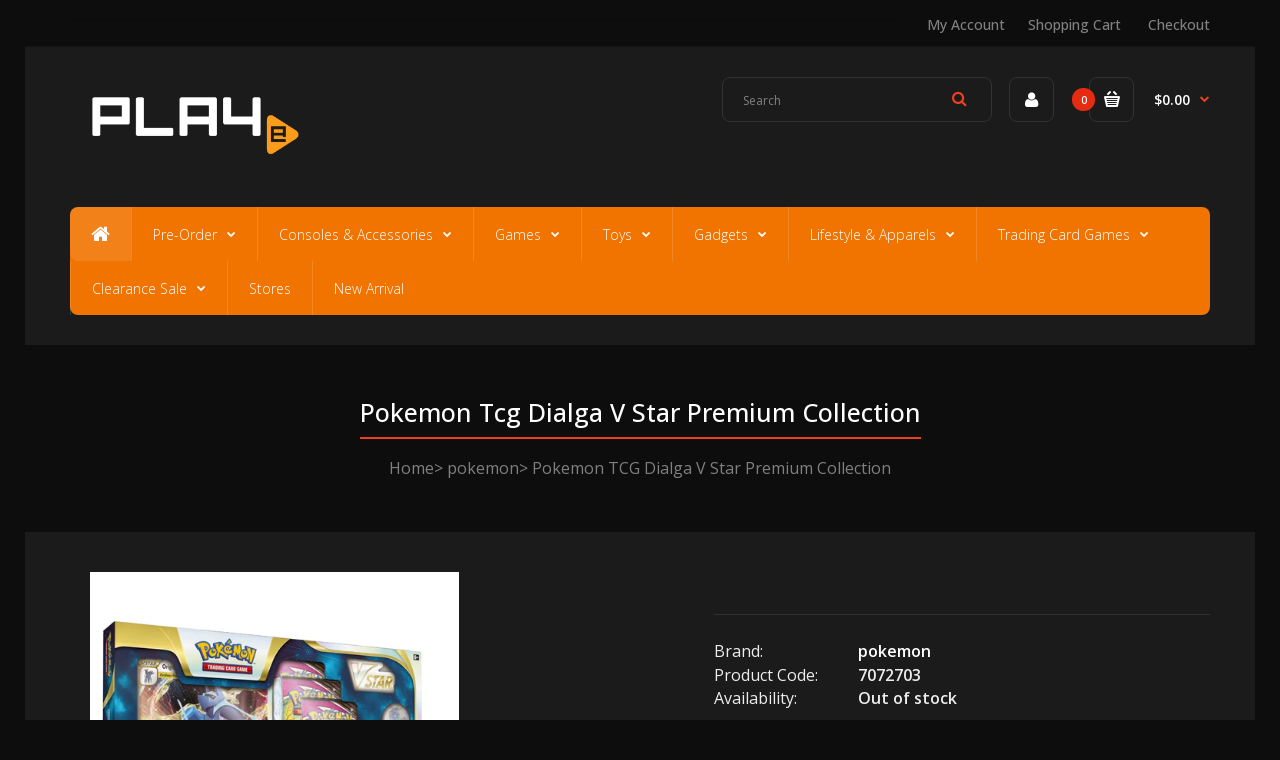

--- FILE ---
content_type: text/html; charset=utf-8
request_url: https://play-e.com/products/pokemon-tcg-dialga-v-star-premium-collection
body_size: 18623
content:
<!DOCTYPE html>
<!--[if IE 7]><html lang="en" class="ie7 responsive"><![endif]-->
<!--[if IE 8]><html lang="en" class="ie8 responsive"><![endif]-->
<!--[if IE 9]><html lang="en" class="ie9 responsive"><![endif]-->
<!--[if !IE]><!--><html lang="en" class="responsive"><!--<![endif]-->
<head>
  <meta charset="utf-8" />
  <meta name="google-site-verification" content="BbpH71wCoh7Fq_Co11yIhH5c6LS8ydeBQYPsaYMT8sg" />
  <!--[if IE]><meta http-equiv='X-UA-Compatible' content='IE=edge,chrome=1' /><![endif]--><meta name="viewport" content="width=device-width, initial-scale=1, minimum-scale=1, maximum-scale=1" /><link rel="canonical" href="https://play-e.com/products/pokemon-tcg-dialga-v-star-premium-collection" /><link rel="shortcut icon" href="//play-e.com/cdn/shop/t/11/assets/favicon.png?v=17897700770729625981502331182" type="image/x-icon" /><meta name="description" content="The Pokémon TCG: Origin Forme Dialga VSTAR Premium Collection includes: 1 etched foil card featuring Origin Forme Dialga VSTAR 1 etched foil card featuring Origin Forme Dialga V 1 oversize foil card featuring Origin Forme Dialga VSTAR 1 pin featuring Origin Forme Dialga 5 Pokémon TCG booster packs 1 acrylic VSTAR marke" /><title>Pokemon TCG Dialga V Star Premium Collection | PLAYe</title><meta property="og:image" content="http://play-e.com/cdn/shop/products/Background_1_7_d9f59382-4d84-4105-a695-f2da73faf6d5_grande.jpg?v=1665992751" />
  <meta property="og:image:secure_url" content="https://play-e.com/cdn/shop/products/Background_1_7_d9f59382-4d84-4105-a695-f2da73faf6d5_grande.jpg?v=1665992751" />
<link href="//fonts.googleapis.com/css?family=Open+Sans:300italic,400italic,500italic,600italic,700italic,800italic,100,200,300,400,500,600,700,800&subset=cyrillic-ext,greek-ext,latin,latin-ext,cyrillic,greek,vietnamese" rel='stylesheet' type='text/css' />
  <link href="//play-e.com/cdn/shop/t/11/assets/rt.application.scss.css?v=182143684002011164651696814735" rel="stylesheet" type="text/css" media="all" />
  <link href="//play-e.com/cdn/shop/t/11/assets/rt.custom.scss.css?v=48265266719739717601696814735" rel="stylesheet" type="text/css" media="all" />
  <link href="//play-e.com/cdn/shop/t/11/assets/custom_code.scss.css?v=164742041821011421051502351292" rel="stylesheet" type="text/css" media="all" />
  <script>
  window.sidebar = false;
  window.template = "product";
  window.rtl = false;
  window.popup_mailchimp_expire = 0;
  window.popup_mailchimp_period = 1;
  window.popup_mailchimp_delay = 200;
  window.popup_mailchimp_close = 0;
  window.products = {};
  window.product_image_zoom = 0;
  window.asset_url = "//play-e.com/cdn/shop/t/11/assets/?v=5939";
  window.swatch_color = true;
  window.swatch_size = true;
  window.shopping_cart_ajax = true;
  window.contact_map_address = "110-3575 Saint-Laurent Blvd.  Montréal, QC, Canada  H2X 2T7";
  window.money_format = "${{amount}}";
  window.show_multiple_currencies = false;window.all_results_text = "See all results";
  window.megamenu_active = false;
  window.megamenu_hover = false;
  window.megamenu_responsive = false;
  window.megamenu_responsive_design = "yes";
  window.fixed_header = "";
</script>
  <script src="//play-e.com/cdn/shop/t/11/assets/jquery-2.1.4.min.js?v=146653844047132007351502097947" type="text/javascript"></script>
  <script>window.performance && window.performance.mark && window.performance.mark('shopify.content_for_header.start');</script><meta id="shopify-digital-wallet" name="shopify-digital-wallet" content="/17643741/digital_wallets/dialog">
<meta name="shopify-checkout-api-token" content="41c88694db7c21940d11a2b545e498bd">
<meta id="in-context-paypal-metadata" data-shop-id="17643741" data-venmo-supported="false" data-environment="production" data-locale="en_US" data-paypal-v4="true" data-currency="SGD">
<link rel="alternate" type="application/json+oembed" href="https://play-e.com/products/pokemon-tcg-dialga-v-star-premium-collection.oembed">
<script async="async" src="/checkouts/internal/preloads.js?locale=en-SG"></script>
<script id="shopify-features" type="application/json">{"accessToken":"41c88694db7c21940d11a2b545e498bd","betas":["rich-media-storefront-analytics"],"domain":"play-e.com","predictiveSearch":true,"shopId":17643741,"locale":"en"}</script>
<script>var Shopify = Shopify || {};
Shopify.shop = "playedev.myshopify.com";
Shopify.locale = "en";
Shopify.currency = {"active":"SGD","rate":"1.0"};
Shopify.country = "SG";
Shopify.theme = {"name":"Fastor Games3","id":177146190,"schema_name":null,"schema_version":null,"theme_store_id":null,"role":"main"};
Shopify.theme.handle = "null";
Shopify.theme.style = {"id":null,"handle":null};
Shopify.cdnHost = "play-e.com/cdn";
Shopify.routes = Shopify.routes || {};
Shopify.routes.root = "/";</script>
<script type="module">!function(o){(o.Shopify=o.Shopify||{}).modules=!0}(window);</script>
<script>!function(o){function n(){var o=[];function n(){o.push(Array.prototype.slice.apply(arguments))}return n.q=o,n}var t=o.Shopify=o.Shopify||{};t.loadFeatures=n(),t.autoloadFeatures=n()}(window);</script>
<script id="shop-js-analytics" type="application/json">{"pageType":"product"}</script>
<script defer="defer" async type="module" src="//play-e.com/cdn/shopifycloud/shop-js/modules/v2/client.init-shop-cart-sync_BT-GjEfc.en.esm.js"></script>
<script defer="defer" async type="module" src="//play-e.com/cdn/shopifycloud/shop-js/modules/v2/chunk.common_D58fp_Oc.esm.js"></script>
<script defer="defer" async type="module" src="//play-e.com/cdn/shopifycloud/shop-js/modules/v2/chunk.modal_xMitdFEc.esm.js"></script>
<script type="module">
  await import("//play-e.com/cdn/shopifycloud/shop-js/modules/v2/client.init-shop-cart-sync_BT-GjEfc.en.esm.js");
await import("//play-e.com/cdn/shopifycloud/shop-js/modules/v2/chunk.common_D58fp_Oc.esm.js");
await import("//play-e.com/cdn/shopifycloud/shop-js/modules/v2/chunk.modal_xMitdFEc.esm.js");

  window.Shopify.SignInWithShop?.initShopCartSync?.({"fedCMEnabled":true,"windoidEnabled":true});

</script>
<script>(function() {
  var isLoaded = false;
  function asyncLoad() {
    if (isLoaded) return;
    isLoaded = true;
    var urls = ["https:\/\/cdn.tabarn.app\/cdn\/automatic-discount\/automatic-discount-v2.min.js?shop=playedev.myshopify.com","https:\/\/cdn.hextom.com\/js\/quickannouncementbar.js?shop=playedev.myshopify.com"];
    for (var i = 0; i < urls.length; i++) {
      var s = document.createElement('script');
      s.type = 'text/javascript';
      s.async = true;
      s.src = urls[i];
      var x = document.getElementsByTagName('script')[0];
      x.parentNode.insertBefore(s, x);
    }
  };
  if(window.attachEvent) {
    window.attachEvent('onload', asyncLoad);
  } else {
    window.addEventListener('load', asyncLoad, false);
  }
})();</script>
<script id="__st">var __st={"a":17643741,"offset":28800,"reqid":"ba33ab07-8709-4394-83de-226ec0a285e8-1769428147","pageurl":"play-e.com\/products\/pokemon-tcg-dialga-v-star-premium-collection","u":"76345b396065","p":"product","rtyp":"product","rid":6994448056363};</script>
<script>window.ShopifyPaypalV4VisibilityTracking = true;</script>
<script id="captcha-bootstrap">!function(){'use strict';const t='contact',e='account',n='new_comment',o=[[t,t],['blogs',n],['comments',n],[t,'customer']],c=[[e,'customer_login'],[e,'guest_login'],[e,'recover_customer_password'],[e,'create_customer']],r=t=>t.map((([t,e])=>`form[action*='/${t}']:not([data-nocaptcha='true']) input[name='form_type'][value='${e}']`)).join(','),a=t=>()=>t?[...document.querySelectorAll(t)].map((t=>t.form)):[];function s(){const t=[...o],e=r(t);return a(e)}const i='password',u='form_key',d=['recaptcha-v3-token','g-recaptcha-response','h-captcha-response',i],f=()=>{try{return window.sessionStorage}catch{return}},m='__shopify_v',_=t=>t.elements[u];function p(t,e,n=!1){try{const o=window.sessionStorage,c=JSON.parse(o.getItem(e)),{data:r}=function(t){const{data:e,action:n}=t;return t[m]||n?{data:e,action:n}:{data:t,action:n}}(c);for(const[e,n]of Object.entries(r))t.elements[e]&&(t.elements[e].value=n);n&&o.removeItem(e)}catch(o){console.error('form repopulation failed',{error:o})}}const l='form_type',E='cptcha';function T(t){t.dataset[E]=!0}const w=window,h=w.document,L='Shopify',v='ce_forms',y='captcha';let A=!1;((t,e)=>{const n=(g='f06e6c50-85a8-45c8-87d0-21a2b65856fe',I='https://cdn.shopify.com/shopifycloud/storefront-forms-hcaptcha/ce_storefront_forms_captcha_hcaptcha.v1.5.2.iife.js',D={infoText:'Protected by hCaptcha',privacyText:'Privacy',termsText:'Terms'},(t,e,n)=>{const o=w[L][v],c=o.bindForm;if(c)return c(t,g,e,D).then(n);var r;o.q.push([[t,g,e,D],n]),r=I,A||(h.body.append(Object.assign(h.createElement('script'),{id:'captcha-provider',async:!0,src:r})),A=!0)});var g,I,D;w[L]=w[L]||{},w[L][v]=w[L][v]||{},w[L][v].q=[],w[L][y]=w[L][y]||{},w[L][y].protect=function(t,e){n(t,void 0,e),T(t)},Object.freeze(w[L][y]),function(t,e,n,w,h,L){const[v,y,A,g]=function(t,e,n){const i=e?o:[],u=t?c:[],d=[...i,...u],f=r(d),m=r(i),_=r(d.filter((([t,e])=>n.includes(e))));return[a(f),a(m),a(_),s()]}(w,h,L),I=t=>{const e=t.target;return e instanceof HTMLFormElement?e:e&&e.form},D=t=>v().includes(t);t.addEventListener('submit',(t=>{const e=I(t);if(!e)return;const n=D(e)&&!e.dataset.hcaptchaBound&&!e.dataset.recaptchaBound,o=_(e),c=g().includes(e)&&(!o||!o.value);(n||c)&&t.preventDefault(),c&&!n&&(function(t){try{if(!f())return;!function(t){const e=f();if(!e)return;const n=_(t);if(!n)return;const o=n.value;o&&e.removeItem(o)}(t);const e=Array.from(Array(32),(()=>Math.random().toString(36)[2])).join('');!function(t,e){_(t)||t.append(Object.assign(document.createElement('input'),{type:'hidden',name:u})),t.elements[u].value=e}(t,e),function(t,e){const n=f();if(!n)return;const o=[...t.querySelectorAll(`input[type='${i}']`)].map((({name:t})=>t)),c=[...d,...o],r={};for(const[a,s]of new FormData(t).entries())c.includes(a)||(r[a]=s);n.setItem(e,JSON.stringify({[m]:1,action:t.action,data:r}))}(t,e)}catch(e){console.error('failed to persist form',e)}}(e),e.submit())}));const S=(t,e)=>{t&&!t.dataset[E]&&(n(t,e.some((e=>e===t))),T(t))};for(const o of['focusin','change'])t.addEventListener(o,(t=>{const e=I(t);D(e)&&S(e,y())}));const B=e.get('form_key'),M=e.get(l),P=B&&M;t.addEventListener('DOMContentLoaded',(()=>{const t=y();if(P)for(const e of t)e.elements[l].value===M&&p(e,B);[...new Set([...A(),...v().filter((t=>'true'===t.dataset.shopifyCaptcha))])].forEach((e=>S(e,t)))}))}(h,new URLSearchParams(w.location.search),n,t,e,['guest_login'])})(!0,!0)}();</script>
<script integrity="sha256-4kQ18oKyAcykRKYeNunJcIwy7WH5gtpwJnB7kiuLZ1E=" data-source-attribution="shopify.loadfeatures" defer="defer" src="//play-e.com/cdn/shopifycloud/storefront/assets/storefront/load_feature-a0a9edcb.js" crossorigin="anonymous"></script>
<script data-source-attribution="shopify.dynamic_checkout.dynamic.init">var Shopify=Shopify||{};Shopify.PaymentButton=Shopify.PaymentButton||{isStorefrontPortableWallets:!0,init:function(){window.Shopify.PaymentButton.init=function(){};var t=document.createElement("script");t.src="https://play-e.com/cdn/shopifycloud/portable-wallets/latest/portable-wallets.en.js",t.type="module",document.head.appendChild(t)}};
</script>
<script data-source-attribution="shopify.dynamic_checkout.buyer_consent">
  function portableWalletsHideBuyerConsent(e){var t=document.getElementById("shopify-buyer-consent"),n=document.getElementById("shopify-subscription-policy-button");t&&n&&(t.classList.add("hidden"),t.setAttribute("aria-hidden","true"),n.removeEventListener("click",e))}function portableWalletsShowBuyerConsent(e){var t=document.getElementById("shopify-buyer-consent"),n=document.getElementById("shopify-subscription-policy-button");t&&n&&(t.classList.remove("hidden"),t.removeAttribute("aria-hidden"),n.addEventListener("click",e))}window.Shopify?.PaymentButton&&(window.Shopify.PaymentButton.hideBuyerConsent=portableWalletsHideBuyerConsent,window.Shopify.PaymentButton.showBuyerConsent=portableWalletsShowBuyerConsent);
</script>
<script data-source-attribution="shopify.dynamic_checkout.cart.bootstrap">document.addEventListener("DOMContentLoaded",(function(){function t(){return document.querySelector("shopify-accelerated-checkout-cart, shopify-accelerated-checkout")}if(t())Shopify.PaymentButton.init();else{new MutationObserver((function(e,n){t()&&(Shopify.PaymentButton.init(),n.disconnect())})).observe(document.body,{childList:!0,subtree:!0})}}));
</script>
<link id="shopify-accelerated-checkout-styles" rel="stylesheet" media="screen" href="https://play-e.com/cdn/shopifycloud/portable-wallets/latest/accelerated-checkout-backwards-compat.css" crossorigin="anonymous">
<style id="shopify-accelerated-checkout-cart">
        #shopify-buyer-consent {
  margin-top: 1em;
  display: inline-block;
  width: 100%;
}

#shopify-buyer-consent.hidden {
  display: none;
}

#shopify-subscription-policy-button {
  background: none;
  border: none;
  padding: 0;
  text-decoration: underline;
  font-size: inherit;
  cursor: pointer;
}

#shopify-subscription-policy-button::before {
  box-shadow: none;
}

      </style>

<script>window.performance && window.performance.mark && window.performance.mark('shopify.content_for_header.end');</script>
<!-- Hits Analytics tracking code -->

  

<!-- end of Hits Analytics code -->

 <!-- BEGIN app block: shopify://apps/minmaxify-order-limits/blocks/app-embed-block/3acfba32-89f3-4377-ae20-cbb9abc48475 --><script type="text/javascript" src="https://limits.minmaxify.com/playedev.myshopify.com?v=120&r=20240810003454"></script>

<!-- END app block --><link href="https://monorail-edge.shopifysvc.com" rel="dns-prefetch">
<script>(function(){if ("sendBeacon" in navigator && "performance" in window) {try {var session_token_from_headers = performance.getEntriesByType('navigation')[0].serverTiming.find(x => x.name == '_s').description;} catch {var session_token_from_headers = undefined;}var session_cookie_matches = document.cookie.match(/_shopify_s=([^;]*)/);var session_token_from_cookie = session_cookie_matches && session_cookie_matches.length === 2 ? session_cookie_matches[1] : "";var session_token = session_token_from_headers || session_token_from_cookie || "";function handle_abandonment_event(e) {var entries = performance.getEntries().filter(function(entry) {return /monorail-edge.shopifysvc.com/.test(entry.name);});if (!window.abandonment_tracked && entries.length === 0) {window.abandonment_tracked = true;var currentMs = Date.now();var navigation_start = performance.timing.navigationStart;var payload = {shop_id: 17643741,url: window.location.href,navigation_start,duration: currentMs - navigation_start,session_token,page_type: "product"};window.navigator.sendBeacon("https://monorail-edge.shopifysvc.com/v1/produce", JSON.stringify({schema_id: "online_store_buyer_site_abandonment/1.1",payload: payload,metadata: {event_created_at_ms: currentMs,event_sent_at_ms: currentMs}}));}}window.addEventListener('pagehide', handle_abandonment_event);}}());</script>
<script id="web-pixels-manager-setup">(function e(e,d,r,n,o){if(void 0===o&&(o={}),!Boolean(null===(a=null===(i=window.Shopify)||void 0===i?void 0:i.analytics)||void 0===a?void 0:a.replayQueue)){var i,a;window.Shopify=window.Shopify||{};var t=window.Shopify;t.analytics=t.analytics||{};var s=t.analytics;s.replayQueue=[],s.publish=function(e,d,r){return s.replayQueue.push([e,d,r]),!0};try{self.performance.mark("wpm:start")}catch(e){}var l=function(){var e={modern:/Edge?\/(1{2}[4-9]|1[2-9]\d|[2-9]\d{2}|\d{4,})\.\d+(\.\d+|)|Firefox\/(1{2}[4-9]|1[2-9]\d|[2-9]\d{2}|\d{4,})\.\d+(\.\d+|)|Chrom(ium|e)\/(9{2}|\d{3,})\.\d+(\.\d+|)|(Maci|X1{2}).+ Version\/(15\.\d+|(1[6-9]|[2-9]\d|\d{3,})\.\d+)([,.]\d+|)( \(\w+\)|)( Mobile\/\w+|) Safari\/|Chrome.+OPR\/(9{2}|\d{3,})\.\d+\.\d+|(CPU[ +]OS|iPhone[ +]OS|CPU[ +]iPhone|CPU IPhone OS|CPU iPad OS)[ +]+(15[._]\d+|(1[6-9]|[2-9]\d|\d{3,})[._]\d+)([._]\d+|)|Android:?[ /-](13[3-9]|1[4-9]\d|[2-9]\d{2}|\d{4,})(\.\d+|)(\.\d+|)|Android.+Firefox\/(13[5-9]|1[4-9]\d|[2-9]\d{2}|\d{4,})\.\d+(\.\d+|)|Android.+Chrom(ium|e)\/(13[3-9]|1[4-9]\d|[2-9]\d{2}|\d{4,})\.\d+(\.\d+|)|SamsungBrowser\/([2-9]\d|\d{3,})\.\d+/,legacy:/Edge?\/(1[6-9]|[2-9]\d|\d{3,})\.\d+(\.\d+|)|Firefox\/(5[4-9]|[6-9]\d|\d{3,})\.\d+(\.\d+|)|Chrom(ium|e)\/(5[1-9]|[6-9]\d|\d{3,})\.\d+(\.\d+|)([\d.]+$|.*Safari\/(?![\d.]+ Edge\/[\d.]+$))|(Maci|X1{2}).+ Version\/(10\.\d+|(1[1-9]|[2-9]\d|\d{3,})\.\d+)([,.]\d+|)( \(\w+\)|)( Mobile\/\w+|) Safari\/|Chrome.+OPR\/(3[89]|[4-9]\d|\d{3,})\.\d+\.\d+|(CPU[ +]OS|iPhone[ +]OS|CPU[ +]iPhone|CPU IPhone OS|CPU iPad OS)[ +]+(10[._]\d+|(1[1-9]|[2-9]\d|\d{3,})[._]\d+)([._]\d+|)|Android:?[ /-](13[3-9]|1[4-9]\d|[2-9]\d{2}|\d{4,})(\.\d+|)(\.\d+|)|Mobile Safari.+OPR\/([89]\d|\d{3,})\.\d+\.\d+|Android.+Firefox\/(13[5-9]|1[4-9]\d|[2-9]\d{2}|\d{4,})\.\d+(\.\d+|)|Android.+Chrom(ium|e)\/(13[3-9]|1[4-9]\d|[2-9]\d{2}|\d{4,})\.\d+(\.\d+|)|Android.+(UC? ?Browser|UCWEB|U3)[ /]?(15\.([5-9]|\d{2,})|(1[6-9]|[2-9]\d|\d{3,})\.\d+)\.\d+|SamsungBrowser\/(5\.\d+|([6-9]|\d{2,})\.\d+)|Android.+MQ{2}Browser\/(14(\.(9|\d{2,})|)|(1[5-9]|[2-9]\d|\d{3,})(\.\d+|))(\.\d+|)|K[Aa][Ii]OS\/(3\.\d+|([4-9]|\d{2,})\.\d+)(\.\d+|)/},d=e.modern,r=e.legacy,n=navigator.userAgent;return n.match(d)?"modern":n.match(r)?"legacy":"unknown"}(),u="modern"===l?"modern":"legacy",c=(null!=n?n:{modern:"",legacy:""})[u],f=function(e){return[e.baseUrl,"/wpm","/b",e.hashVersion,"modern"===e.buildTarget?"m":"l",".js"].join("")}({baseUrl:d,hashVersion:r,buildTarget:u}),m=function(e){var d=e.version,r=e.bundleTarget,n=e.surface,o=e.pageUrl,i=e.monorailEndpoint;return{emit:function(e){var a=e.status,t=e.errorMsg,s=(new Date).getTime(),l=JSON.stringify({metadata:{event_sent_at_ms:s},events:[{schema_id:"web_pixels_manager_load/3.1",payload:{version:d,bundle_target:r,page_url:o,status:a,surface:n,error_msg:t},metadata:{event_created_at_ms:s}}]});if(!i)return console&&console.warn&&console.warn("[Web Pixels Manager] No Monorail endpoint provided, skipping logging."),!1;try{return self.navigator.sendBeacon.bind(self.navigator)(i,l)}catch(e){}var u=new XMLHttpRequest;try{return u.open("POST",i,!0),u.setRequestHeader("Content-Type","text/plain"),u.send(l),!0}catch(e){return console&&console.warn&&console.warn("[Web Pixels Manager] Got an unhandled error while logging to Monorail."),!1}}}}({version:r,bundleTarget:l,surface:e.surface,pageUrl:self.location.href,monorailEndpoint:e.monorailEndpoint});try{o.browserTarget=l,function(e){var d=e.src,r=e.async,n=void 0===r||r,o=e.onload,i=e.onerror,a=e.sri,t=e.scriptDataAttributes,s=void 0===t?{}:t,l=document.createElement("script"),u=document.querySelector("head"),c=document.querySelector("body");if(l.async=n,l.src=d,a&&(l.integrity=a,l.crossOrigin="anonymous"),s)for(var f in s)if(Object.prototype.hasOwnProperty.call(s,f))try{l.dataset[f]=s[f]}catch(e){}if(o&&l.addEventListener("load",o),i&&l.addEventListener("error",i),u)u.appendChild(l);else{if(!c)throw new Error("Did not find a head or body element to append the script");c.appendChild(l)}}({src:f,async:!0,onload:function(){if(!function(){var e,d;return Boolean(null===(d=null===(e=window.Shopify)||void 0===e?void 0:e.analytics)||void 0===d?void 0:d.initialized)}()){var d=window.webPixelsManager.init(e)||void 0;if(d){var r=window.Shopify.analytics;r.replayQueue.forEach((function(e){var r=e[0],n=e[1],o=e[2];d.publishCustomEvent(r,n,o)})),r.replayQueue=[],r.publish=d.publishCustomEvent,r.visitor=d.visitor,r.initialized=!0}}},onerror:function(){return m.emit({status:"failed",errorMsg:"".concat(f," has failed to load")})},sri:function(e){var d=/^sha384-[A-Za-z0-9+/=]+$/;return"string"==typeof e&&d.test(e)}(c)?c:"",scriptDataAttributes:o}),m.emit({status:"loading"})}catch(e){m.emit({status:"failed",errorMsg:(null==e?void 0:e.message)||"Unknown error"})}}})({shopId: 17643741,storefrontBaseUrl: "https://play-e.com",extensionsBaseUrl: "https://extensions.shopifycdn.com/cdn/shopifycloud/web-pixels-manager",monorailEndpoint: "https://monorail-edge.shopifysvc.com/unstable/produce_batch",surface: "storefront-renderer",enabledBetaFlags: ["2dca8a86"],webPixelsConfigList: [{"id":"288227371","configuration":"{\"config\":\"{\\\"google_tag_ids\\\":[\\\"G-4KN0DGWNJY\\\",\\\"AW-413758908\\\"],\\\"gtag_events\\\":[{\\\"type\\\":\\\"search\\\",\\\"action_label\\\":[\\\"G-4KN0DGWNJY\\\",\\\"AW-413758908\\\/YqQcCL2427AaELzrpcUB\\\"]},{\\\"type\\\":\\\"begin_checkout\\\",\\\"action_label\\\":[\\\"G-4KN0DGWNJY\\\",\\\"AW-413758908\\\/Fb3RCP-y27AaELzrpcUB\\\"]},{\\\"type\\\":\\\"view_item\\\",\\\"action_label\\\":[\\\"G-4KN0DGWNJY\\\",\\\"AW-413758908\\\/5nFaCLq427AaELzrpcUB\\\"]},{\\\"type\\\":\\\"purchase\\\",\\\"action_label\\\":[\\\"G-4KN0DGWNJY\\\",\\\"AW-413758908\\\/xb8ACPyy27AaELzrpcUB\\\"]},{\\\"type\\\":\\\"page_view\\\",\\\"action_label\\\":[\\\"G-4KN0DGWNJY\\\",\\\"AW-413758908\\\/LlF0CIWz27AaELzrpcUB\\\"]},{\\\"type\\\":\\\"add_payment_info\\\",\\\"action_label\\\":[\\\"G-4KN0DGWNJY\\\",\\\"AW-413758908\\\/KudTCMC427AaELzrpcUB\\\"]},{\\\"type\\\":\\\"add_to_cart\\\",\\\"action_label\\\":[\\\"G-4KN0DGWNJY\\\",\\\"AW-413758908\\\/3hiECIKz27AaELzrpcUB\\\"]}],\\\"enable_monitoring_mode\\\":false}\"}","eventPayloadVersion":"v1","runtimeContext":"OPEN","scriptVersion":"b2a88bafab3e21179ed38636efcd8a93","type":"APP","apiClientId":1780363,"privacyPurposes":[],"dataSharingAdjustments":{"protectedCustomerApprovalScopes":["read_customer_address","read_customer_email","read_customer_name","read_customer_personal_data","read_customer_phone"]}},{"id":"69074987","eventPayloadVersion":"v1","runtimeContext":"LAX","scriptVersion":"1","type":"CUSTOM","privacyPurposes":["ANALYTICS"],"name":"Google Analytics tag (migrated)"},{"id":"shopify-app-pixel","configuration":"{}","eventPayloadVersion":"v1","runtimeContext":"STRICT","scriptVersion":"0450","apiClientId":"shopify-pixel","type":"APP","privacyPurposes":["ANALYTICS","MARKETING"]},{"id":"shopify-custom-pixel","eventPayloadVersion":"v1","runtimeContext":"LAX","scriptVersion":"0450","apiClientId":"shopify-pixel","type":"CUSTOM","privacyPurposes":["ANALYTICS","MARKETING"]}],isMerchantRequest: false,initData: {"shop":{"name":"PLAYe","paymentSettings":{"currencyCode":"SGD"},"myshopifyDomain":"playedev.myshopify.com","countryCode":"SG","storefrontUrl":"https:\/\/play-e.com"},"customer":null,"cart":null,"checkout":null,"productVariants":[{"price":{"amount":69.9,"currencyCode":"SGD"},"product":{"title":"Pokemon TCG Dialga V Star Premium Collection","vendor":"pokemon","id":"6994448056363","untranslatedTitle":"Pokemon TCG Dialga V Star Premium Collection","url":"\/products\/pokemon-tcg-dialga-v-star-premium-collection","type":"Trading Cards"},"id":"40507575140395","image":{"src":"\/\/play-e.com\/cdn\/shop\/products\/Background_1_7_d9f59382-4d84-4105-a695-f2da73faf6d5.jpg?v=1665992751"},"sku":"7072703","title":"Default Title","untranslatedTitle":"Default Title"}],"purchasingCompany":null},},"https://play-e.com/cdn","fcfee988w5aeb613cpc8e4bc33m6693e112",{"modern":"","legacy":""},{"shopId":"17643741","storefrontBaseUrl":"https:\/\/play-e.com","extensionBaseUrl":"https:\/\/extensions.shopifycdn.com\/cdn\/shopifycloud\/web-pixels-manager","surface":"storefront-renderer","enabledBetaFlags":"[\"2dca8a86\"]","isMerchantRequest":"false","hashVersion":"fcfee988w5aeb613cpc8e4bc33m6693e112","publish":"custom","events":"[[\"page_viewed\",{}],[\"product_viewed\",{\"productVariant\":{\"price\":{\"amount\":69.9,\"currencyCode\":\"SGD\"},\"product\":{\"title\":\"Pokemon TCG Dialga V Star Premium Collection\",\"vendor\":\"pokemon\",\"id\":\"6994448056363\",\"untranslatedTitle\":\"Pokemon TCG Dialga V Star Premium Collection\",\"url\":\"\/products\/pokemon-tcg-dialga-v-star-premium-collection\",\"type\":\"Trading Cards\"},\"id\":\"40507575140395\",\"image\":{\"src\":\"\/\/play-e.com\/cdn\/shop\/products\/Background_1_7_d9f59382-4d84-4105-a695-f2da73faf6d5.jpg?v=1665992751\"},\"sku\":\"7072703\",\"title\":\"Default Title\",\"untranslatedTitle\":\"Default Title\"}}]]"});</script><script>
  window.ShopifyAnalytics = window.ShopifyAnalytics || {};
  window.ShopifyAnalytics.meta = window.ShopifyAnalytics.meta || {};
  window.ShopifyAnalytics.meta.currency = 'SGD';
  var meta = {"product":{"id":6994448056363,"gid":"gid:\/\/shopify\/Product\/6994448056363","vendor":"pokemon","type":"Trading Cards","handle":"pokemon-tcg-dialga-v-star-premium-collection","variants":[{"id":40507575140395,"price":6990,"name":"Pokemon TCG Dialga V Star Premium Collection","public_title":null,"sku":"7072703"}],"remote":false},"page":{"pageType":"product","resourceType":"product","resourceId":6994448056363,"requestId":"ba33ab07-8709-4394-83de-226ec0a285e8-1769428147"}};
  for (var attr in meta) {
    window.ShopifyAnalytics.meta[attr] = meta[attr];
  }
</script>
<script class="analytics">
  (function () {
    var customDocumentWrite = function(content) {
      var jquery = null;

      if (window.jQuery) {
        jquery = window.jQuery;
      } else if (window.Checkout && window.Checkout.$) {
        jquery = window.Checkout.$;
      }

      if (jquery) {
        jquery('body').append(content);
      }
    };

    var hasLoggedConversion = function(token) {
      if (token) {
        return document.cookie.indexOf('loggedConversion=' + token) !== -1;
      }
      return false;
    }

    var setCookieIfConversion = function(token) {
      if (token) {
        var twoMonthsFromNow = new Date(Date.now());
        twoMonthsFromNow.setMonth(twoMonthsFromNow.getMonth() + 2);

        document.cookie = 'loggedConversion=' + token + '; expires=' + twoMonthsFromNow;
      }
    }

    var trekkie = window.ShopifyAnalytics.lib = window.trekkie = window.trekkie || [];
    if (trekkie.integrations) {
      return;
    }
    trekkie.methods = [
      'identify',
      'page',
      'ready',
      'track',
      'trackForm',
      'trackLink'
    ];
    trekkie.factory = function(method) {
      return function() {
        var args = Array.prototype.slice.call(arguments);
        args.unshift(method);
        trekkie.push(args);
        return trekkie;
      };
    };
    for (var i = 0; i < trekkie.methods.length; i++) {
      var key = trekkie.methods[i];
      trekkie[key] = trekkie.factory(key);
    }
    trekkie.load = function(config) {
      trekkie.config = config || {};
      trekkie.config.initialDocumentCookie = document.cookie;
      var first = document.getElementsByTagName('script')[0];
      var script = document.createElement('script');
      script.type = 'text/javascript';
      script.onerror = function(e) {
        var scriptFallback = document.createElement('script');
        scriptFallback.type = 'text/javascript';
        scriptFallback.onerror = function(error) {
                var Monorail = {
      produce: function produce(monorailDomain, schemaId, payload) {
        var currentMs = new Date().getTime();
        var event = {
          schema_id: schemaId,
          payload: payload,
          metadata: {
            event_created_at_ms: currentMs,
            event_sent_at_ms: currentMs
          }
        };
        return Monorail.sendRequest("https://" + monorailDomain + "/v1/produce", JSON.stringify(event));
      },
      sendRequest: function sendRequest(endpointUrl, payload) {
        // Try the sendBeacon API
        if (window && window.navigator && typeof window.navigator.sendBeacon === 'function' && typeof window.Blob === 'function' && !Monorail.isIos12()) {
          var blobData = new window.Blob([payload], {
            type: 'text/plain'
          });

          if (window.navigator.sendBeacon(endpointUrl, blobData)) {
            return true;
          } // sendBeacon was not successful

        } // XHR beacon

        var xhr = new XMLHttpRequest();

        try {
          xhr.open('POST', endpointUrl);
          xhr.setRequestHeader('Content-Type', 'text/plain');
          xhr.send(payload);
        } catch (e) {
          console.log(e);
        }

        return false;
      },
      isIos12: function isIos12() {
        return window.navigator.userAgent.lastIndexOf('iPhone; CPU iPhone OS 12_') !== -1 || window.navigator.userAgent.lastIndexOf('iPad; CPU OS 12_') !== -1;
      }
    };
    Monorail.produce('monorail-edge.shopifysvc.com',
      'trekkie_storefront_load_errors/1.1',
      {shop_id: 17643741,
      theme_id: 177146190,
      app_name: "storefront",
      context_url: window.location.href,
      source_url: "//play-e.com/cdn/s/trekkie.storefront.8d95595f799fbf7e1d32231b9a28fd43b70c67d3.min.js"});

        };
        scriptFallback.async = true;
        scriptFallback.src = '//play-e.com/cdn/s/trekkie.storefront.8d95595f799fbf7e1d32231b9a28fd43b70c67d3.min.js';
        first.parentNode.insertBefore(scriptFallback, first);
      };
      script.async = true;
      script.src = '//play-e.com/cdn/s/trekkie.storefront.8d95595f799fbf7e1d32231b9a28fd43b70c67d3.min.js';
      first.parentNode.insertBefore(script, first);
    };
    trekkie.load(
      {"Trekkie":{"appName":"storefront","development":false,"defaultAttributes":{"shopId":17643741,"isMerchantRequest":null,"themeId":177146190,"themeCityHash":"18444528561211518635","contentLanguage":"en","currency":"SGD","eventMetadataId":"40dd9eb7-35ee-4d72-9b08-fc45f1cc9998"},"isServerSideCookieWritingEnabled":true,"monorailRegion":"shop_domain","enabledBetaFlags":["65f19447"]},"Session Attribution":{},"S2S":{"facebookCapiEnabled":false,"source":"trekkie-storefront-renderer","apiClientId":580111}}
    );

    var loaded = false;
    trekkie.ready(function() {
      if (loaded) return;
      loaded = true;

      window.ShopifyAnalytics.lib = window.trekkie;

      var originalDocumentWrite = document.write;
      document.write = customDocumentWrite;
      try { window.ShopifyAnalytics.merchantGoogleAnalytics.call(this); } catch(error) {};
      document.write = originalDocumentWrite;

      window.ShopifyAnalytics.lib.page(null,{"pageType":"product","resourceType":"product","resourceId":6994448056363,"requestId":"ba33ab07-8709-4394-83de-226ec0a285e8-1769428147","shopifyEmitted":true});

      var match = window.location.pathname.match(/checkouts\/(.+)\/(thank_you|post_purchase)/)
      var token = match? match[1]: undefined;
      if (!hasLoggedConversion(token)) {
        setCookieIfConversion(token);
        window.ShopifyAnalytics.lib.track("Viewed Product",{"currency":"SGD","variantId":40507575140395,"productId":6994448056363,"productGid":"gid:\/\/shopify\/Product\/6994448056363","name":"Pokemon TCG Dialga V Star Premium Collection","price":"69.90","sku":"7072703","brand":"pokemon","variant":null,"category":"Trading Cards","nonInteraction":true,"remote":false},undefined,undefined,{"shopifyEmitted":true});
      window.ShopifyAnalytics.lib.track("monorail:\/\/trekkie_storefront_viewed_product\/1.1",{"currency":"SGD","variantId":40507575140395,"productId":6994448056363,"productGid":"gid:\/\/shopify\/Product\/6994448056363","name":"Pokemon TCG Dialga V Star Premium Collection","price":"69.90","sku":"7072703","brand":"pokemon","variant":null,"category":"Trading Cards","nonInteraction":true,"remote":false,"referer":"https:\/\/play-e.com\/products\/pokemon-tcg-dialga-v-star-premium-collection"});
      }
    });


        var eventsListenerScript = document.createElement('script');
        eventsListenerScript.async = true;
        eventsListenerScript.src = "//play-e.com/cdn/shopifycloud/storefront/assets/shop_events_listener-3da45d37.js";
        document.getElementsByTagName('head')[0].appendChild(eventsListenerScript);

})();</script>
  <script>
  if (!window.ga || (window.ga && typeof window.ga !== 'function')) {
    window.ga = function ga() {
      (window.ga.q = window.ga.q || []).push(arguments);
      if (window.Shopify && window.Shopify.analytics && typeof window.Shopify.analytics.publish === 'function') {
        window.Shopify.analytics.publish("ga_stub_called", {}, {sendTo: "google_osp_migration"});
      }
      console.error("Shopify's Google Analytics stub called with:", Array.from(arguments), "\nSee https://help.shopify.com/manual/promoting-marketing/pixels/pixel-migration#google for more information.");
    };
    if (window.Shopify && window.Shopify.analytics && typeof window.Shopify.analytics.publish === 'function') {
      window.Shopify.analytics.publish("ga_stub_initialized", {}, {sendTo: "google_osp_migration"});
    }
  }
</script>
<script
  defer
  src="https://play-e.com/cdn/shopifycloud/perf-kit/shopify-perf-kit-3.0.4.min.js"
  data-application="storefront-renderer"
  data-shop-id="17643741"
  data-render-region="gcp-us-east1"
  data-page-type="product"
  data-theme-instance-id="177146190"
  data-theme-name=""
  data-theme-version=""
  data-monorail-region="shop_domain"
  data-resource-timing-sampling-rate="10"
  data-shs="true"
  data-shs-beacon="true"
  data-shs-export-with-fetch="true"
  data-shs-logs-sample-rate="1"
  data-shs-beacon-endpoint="https://play-e.com/api/collect"
></script>
</head>


<body class="templateProduct body-full-width product-list-type-2 product-grid-type-8 dropdown-menu-type-2 inputs-type-3 my-account-type-3 cart-block-type-5 megamenu-type-6 search-type-4 megamenu-label-type-2 no-box-type-7 box-type-4 button-body-type-6 footer-type-3 breadcrumb-type-1 body-other body-header-type-18">
  
  <div class="fixed-body fixed-body-2">
    <div id="main" class="main-fixed2 main-fixed3 main-fixed"><header class="header-type-18">
  <div class="background-header"></div>
  <div class="slider-header">
    <!-- Top of pages -->
    <div id="top" class="full-width">
      <div class="background background-top-bar">
        <!-- Top Bar -->
        <div class="top-bar">
          <div class="container">
            <div class="left"></div>
            <div class="right">
              <!-- Links -->
              <ul class="menu"><li><a href="/account">My Account</a></li><li><a href="/cart">Shopping Cart</a></li>
                <li><a href="/checkout">Checkout</a></li>
              </ul>
            </div>
            <div class="line"><div></div></div>
          </div>
        </div>
        <div class="background-top"></div>
        <div class="background">
          <div class="shadow"></div>
          <div class="pattern">
            <div class="container">
              <div class="row">
                <!-- Header Left -->
                <div class="col-sm-3" id="header-left">
                  <!-- Logo -->
                  <div class="logo">
                    <a href="https://play-e.com" title="PLAYe">
                      <img src="//play-e.com/cdn/shop/t/11/assets/logo.png?v=125901391145559170351502160635" title="PLAYe" alt="PLAYe" />
                    </a>
                  </div>
                </div>
                <!-- Header Right -->
                <div class="col-sm-9 orderable" id="header-right"><div id="shopify-section-header-top-block" class="shopify-section index-section section-wrapper"><div class=" hidden-xs" data-section-id="header-top-block" data-section-type="topblock-section">
  <div class="top-block-wrapper" id="top-block-wrapper-header-top-block">
  <div class="top-block_container" id="top-block-header-top-block"></div>  
  </div> 
</div>

</div><!-- Search -->
                  <form action="/search" method="get" role="search" class="search_form">
                    <div class="button-search"></div>
                    <input type="search" name="q"  class="input-block-level search-query" id="search_query" placeholder="Search" />
                    <div id="autocomplete-results" class="autocomplete-results"></div>
                    <input type="hidden" name="type" value="product" />
                  </form><a href="/account" class="my-account"><i class="fa fa-user"></i></a><div id="cart_block" class="dropdown">
  <div class="cart-heading dropdown-toogle" data-hover="dropdown" data-toggle="dropdown" onclick="window.location.href = '/cart'">
    <i class="cart-count"><span class="total_count_ajax">0</span></i>
    <i class="cart-icon">
      <img src="//play-e.com/cdn/shop/t/11/assets/icon-cart-hover.png?v=136188610118800306251502097947" class="cart-icon-hover" alt="" />
      <img src="//play-e.com/cdn/shop/t/11/assets/icon-cart.png?v=136188610118800306251502097947" class="cart-icon-standard" alt="" />
    </i>
    <p>
      <strong id="total_price_ajax">
        <span id="total_price"><span class="money">$0.00</span></span>
      </strong>
    </p>
  </div>
  <div class="dropdown-menu" id="cart_content">
    <div id="cart_content_ajax"><div class="empty">No products in the cart.</div></div>
  </div>
</div></div>
              </div>
            </div><div class="container container-megamenu2 orderable"><!-- Menu -->
              <div  class="megamenu-background">
                <div class="">
                  <div class="overflow-megamenu container menu-one-only"><div id="shopify-section-header-menu1" class="shopify-section index-section section-wrapper hidden">
<div id="megamenu_1" 
     data-order="" 
     class="section-megamenu-content container-megamenu  container  horizontal"
     data-_megamenu_id="megamenu_1"
     data-_mmenu_sub_ct_animate_time ="300"
     data-section-id="header-menu1" data-section-type="mega-menu" 
     data-menu_width_class="col-md-12"
     >
    <div  id="megamenu-header-menu1"><div class="megaMenuToggle">
      <div class="megamenuToogle-wrapper">
        <div class="megamenuToogle-pattern">
          <div class="container">
            <div><span></span><span></span><span></span></div>
            
          </div>
        </div>
      </div>
    </div><div class="megamenu-wrapper">
      <div class="megamenu-pattern">
        <div class="container">
          <ul class="megamenu shift-down"><li class="home">
              <a href="https://play-e.com">
                <i class="fa fa-home"></i>
              </a>
            </li>
<li class=' with-sub-menu click' >
  <p class='close-menu'></p><p class='open-menu'></p>
  <a href='/collections/pre-orders' class='clearfix' >
    <span>
      <strong>Pre-Order</strong>
    </span>
  </a><div class="sub-menu " style="width:300px">
    <div class="content" ><p class="arrow"></p>
      <div class="row"><div class="col-sm-12 mobile-enabled"> 
          <div class="row">
            <div class="col-sm-12 hover-menu">
              <div class="menu">
                <ul><li>
                    <a href="/collections/pre-orders/Console" class="main-menu with-submenu">Console</a><div class="open-categories"></div><div class="close-categories"></div>
<ul><li>
    <a href="/collections/ps4-console-pre-order" class="">
      Playstation 4
    </a></li><li>
    <a href="/collections/xbox-one-console-pre-order" class="">
      XBOX ONE
    </a></li><li>
    <a href="/collections/switch-console-pre-order" class="">
      Nintendo Switch
    </a></li><li>
    <a href="/collections/pre-orders/Console" class="">
      Others
    </a></li></ul></li>
                </ul>
              </div>
            </div>
          </div>
      	</div></div><div class="border"></div><div class="row"><div class="col-sm-12 mobile-enabled"> 
          <div class="row">
            <div class="col-sm-12 hover-menu">
              <div class="menu">
                <ul><li>
                    <a href="/collections/pre-orders/Games" class="main-menu with-submenu">Games</a><div class="open-categories"></div><div class="close-categories"></div>
<ul><li>
    <a href="/collections/ps4-pre-order" class="">
      Playstation 4
    </a></li><li>
    <a href="/collections/xbox-one-1" class="">
      XBOX ONE
    </a></li><li>
    <a href="/collections/switch-pre-order" class="">
      Nintendo Switch
    </a></li><li>
    <a href="/collections/pc-pre-order" class="">
      PC
    </a></li></ul></li>
                </ul>
              </div>
            </div>
          </div>
      	</div></div><div class="border"></div><div class="row"><div class="col-sm-12 mobile-enabled"> 
          <div class="row">
            <div class="col-sm-12 hover-menu">
              <div class="menu">
                <ul><li>
                    <a href="/collections/pre-orders/Toys" class="main-menu with-submenu">Toys</a><div class="open-categories"></div><div class="close-categories"></div>
<ul><li>
    <a href="/collections/amiibo/Amiibo" class="">
      Amiibo
    </a></li><li>
    <a href="/collections/pre-orders/Figurine" class="">
      Figurine
    </a></li><li>
    <a href="/collections/pre-orders/Soft-Toys" class="">
      Soft Toys
    </a></li><li>
    <a href="/collections/pre-orders/Model-Kits" class="">
      Model Kits
    </a></li><li>
    <a href="/collections/pre-orders/Statue" class="">
      Statue
    </a></li><li>
    <a href="/collections/pre-orders/Funko-Pop" class="">
      Funko Pop
    </a></li><li>
    <a href="/collections/pre-orders/Cars" class="">
      Tomica
    </a></li><li>
    <a href="/collections/pre-orders/Gashapon" class="">
      Gashapon
    </a></li><li>
    <a href="/collections/pre-orders/Ichiban-Kuji" class="">
      Ichiban Kuji
    </a></li><li>
    <a href="/collections/pre-orders/Video-Game" class="">
      Video Game Merchandise
    </a></li><li>
    <a href="/collections/pre-orders/Other" class="">
      Other Toys
    </a></li></ul></li>
                </ul>
              </div>
            </div>
          </div>
      	</div></div><div class="border"></div><div class="row"><div class="col-sm-12 mobile-enabled"> 
          <div class="row">
            <div class="col-sm-12 hover-menu">
              <div class="menu">
                <ul><li>
                    <a href="/collections/pre-orders/Gadgets" class="main-menu ">Gadgets</a></li>
                </ul>
              </div>
            </div>
          </div>
      	</div></div>
    </div>
  </div>
</li><li class=' with-sub-menu click' >
  <p class='close-menu'></p><p class='open-menu'></p>
  <a href='/collections/consoles' class='clearfix' >
    <span>
      <strong>Consoles & Accessories</strong>
    </span>
  </a><div class="sub-menu " style="width:300px">
    <div class="content" ><p class="arrow"></p>
      <div class="row"><div class="col-sm-12 mobile-enabled"> 
          <div class="row">
            <div class="col-sm-12 hover-menu">
              <div class="menu">
                <ul><li>
                    <a href="/collections/playstation" class="main-menu with-submenu">PlayStation</a><div class="open-categories"></div><div class="close-categories"></div>
<ul><li>
    <a href="https://play-e.com/collections/ps5-console" class="">
      PS5 Console
    </a></li><li>
    <a href="/collections/ps5-accessories" class="">
      PS5 Accessories
    </a></li><li>
    <a href="/collections/playstation-4-console" class="">
      PS4 Console
    </a></li><li>
    <a href="/collections/playstation-accessories" class="">
      PS4 Accessories
    </a></li><li>
    <a href="/collections/ps3-accesorries" class="">
      PS3 Accessories
    </a></li></ul></li>
                </ul>
              </div>
            </div>
          </div>
      	</div></div><div class="border"></div><div class="row"><div class="col-sm-12 mobile-enabled"> 
          <div class="row">
            <div class="col-sm-12 hover-menu">
              <div class="menu">
                <ul><li>
                    <a href="/collections/xbox" class="main-menu with-submenu">XBOX</a><div class="open-categories"></div><div class="close-categories"></div>
<ul><li>
    <a href="/collections/xbox-series-console" class="">
      XBox Series Console
    </a></li><li>
    <a href="/collections/xbox-series-accessories" class="">
      XBox Series Accessories
    </a></li><li>
    <a href="/collections/xbox-one-console" class="">
      XBOX One Console
    </a></li><li>
    <a href="/collections/gaming-accessories/XBOX-One" class="">
      XBOX One Accessories
    </a></li><li>
    <a href="/collections/gaming-accessories/Xbox-360" class="">
      Xbox 360 Accessories
    </a></li></ul></li>
                </ul>
              </div>
            </div>
          </div>
      	</div></div><div class="border"></div><div class="row"><div class="col-sm-12 mobile-enabled"> 
          <div class="row">
            <div class="col-sm-12 hover-menu">
              <div class="menu">
                <ul><li>
                    <a href="/collections/nintendo-switch-console/Nintendo-Switch-Console" class="main-menu with-submenu">Nintendo</a><div class="open-categories"></div><div class="close-categories"></div>
<ul><li>
    <a href="/collections/nintendo-switch-console/Nintendo-Switch" class="">
      Nintendo Switch Console
    </a></li><li>
    <a href="/collections/gaming-accessories/Nintendo-Switch" class="">
      Nintendo Switch Accessories
    </a></li><li>
    <a href="/collections/nintendo-switch-2-console" class="">
      Nintendo Switch 2 Console
    </a></li><li>
    <a href="/collections/gaming-accessories/Nintendo-Switch-2" class="">
      Nintendo Switch 2 Accessories
    </a></li></ul></li>
                </ul>
              </div>
            </div>
          </div>
      	</div></div><div class="border"></div><div class="row"><div class="col-sm-12 mobile-enabled"> 
          <div class="row">
            <div class="col-sm-12 hover-menu">
              <div class="menu">
                <ul><li>
                    <a href="/search" class="main-menu with-submenu">PC</a><div class="open-categories"></div><div class="close-categories"></div>
<ul><li>
    <a href="/collections/pc-accessories" class="">
      Accessories
    </a></li></ul></li>
                </ul>
              </div>
            </div>
          </div>
      	</div></div><div class="border"></div><div class="row"><div class="col-sm-12 mobile-enabled"> 
          <div class="row">
            <div class="col-sm-12 hover-menu">
              <div class="menu">
                <ul><li>
                    <a href="/collections/consoles/Others" class="main-menu ">Others</a></li>
                </ul>
              </div>
            </div>
          </div>
      	</div></div>
    </div>
  </div>
</li><li class=' with-sub-menu click' >
  <p class='close-menu'></p><p class='open-menu'></p>
  <a href='http://' class='clearfix' >
    <span>
      <strong>Games</strong>
    </span>
  </a><div class="sub-menu " style="width:300px">
    <div class="content" ><p class="arrow"></p>
      <div class="row"><div class="col-sm-12 mobile-enabled"> 
          <div class="row">
            <div class="col-sm-12 hover-menu">
              <div class="menu">
                <ul><li>
                    <a href="/collections/games/PS4" class="main-menu with-submenu">PlayStation</a><div class="open-categories"></div><div class="close-categories"></div>
<ul><li>
    <a href="/collections/ps5-games" class="">
      PS5
    </a></li><li>
    <a href="/collections/ps4-games" class="">
      PS4
    </a></li><li>
    <a href="/collections/games/PS3" class="">
      PS3
    </a></li></ul></li>
                </ul>
              </div>
            </div>
          </div>
      	</div></div><div class="border"></div><div class="row"><div class="col-sm-12 mobile-enabled"> 
          <div class="row">
            <div class="col-sm-12 hover-menu">
              <div class="menu">
                <ul><li>
                    <a href="/collections/xbox" class="main-menu with-submenu">XBOX</a><div class="open-categories"></div><div class="close-categories"></div>
<ul><li>
    <a href="/collections/xbox-games" class="">
      XBOX ONE
    </a></li><li>
    <a href="/collections/xbox-360" class="">
      XBOX 360
    </a></li><li>
    <a href="/collections/xbox-series-game" class="">
      XBox Series
    </a></li></ul></li>
                </ul>
              </div>
            </div>
          </div>
      	</div></div><div class="border"></div><div class="row"><div class="col-sm-12 mobile-enabled"> 
          <div class="row">
            <div class="col-sm-12 hover-menu">
              <div class="menu">
                <ul><li>
                    <a href="/collections/nintendo-games" class="main-menu with-submenu">Nintendo Switch</a><div class="open-categories"></div><div class="close-categories"></div>
<ul><li>
    <a href="/collections/nintendo-games" class="">
      Nintendo Switch
    </a></li><li>
    <a href="/collections/nintendo-switch-2-games" class="">
      Nintendo Switch 2
    </a></li></ul></li>
                </ul>
              </div>
            </div>
          </div>
      	</div></div><div class="border"></div><div class="row"><div class="col-sm-12 mobile-enabled"> 
          <div class="row">
            <div class="col-sm-12 hover-menu">
              <div class="menu">
                <ul><li>
                    <a href="/collections/nintendo" class="main-menu ">Nintendo 3DS</a></li>
                </ul>
              </div>
            </div>
          </div>
      	</div></div><div class="border"></div><div class="row"><div class="col-sm-12 mobile-enabled"> 
          <div class="row">
            <div class="col-sm-12 hover-menu">
              <div class="menu">
                <ul><li>
                    <a href="/collections/pc-games" class="main-menu ">PC Games</a></li>
                </ul>
              </div>
            </div>
          </div>
      	</div></div><div class="border"></div><div class="row"><div class="col-sm-12 mobile-enabled"> 
          <div class="row">
            <div class="col-sm-12 hover-menu">
              <div class="menu">
                <ul><li>
                    <a href="/collections/digital-games" class="main-menu ">Digital Games</a></li>
                </ul>
              </div>
            </div>
          </div>
      	</div></div><div class="border"></div><div class="row"><div class="col-sm-12 mobile-enabled"> 
          <div class="row">
            <div class="col-sm-12 hover-menu">
              <div class="menu">
                <ul><li>
                    <a href="/collections/games" class="main-menu ">Others</a></li>
                </ul>
              </div>
            </div>
          </div>
      	</div></div>
    </div>
  </div>
</li><li class=' with-sub-menu click' >
  <p class='close-menu'></p><p class='open-menu'></p>
  <a href='/collections/figurine' class='clearfix' >
    <span>
      <strong>Toys</strong>
    </span>
  </a><div class="sub-menu " style="width:300px">
    <div class="content" ><p class="arrow"></p>
      <div class="row"><div class="col-sm-12 mobile-enabled"> 
          <div class="row">
            <div class="col-sm-12 hover-menu">
              <div class="menu">
                <ul><li>
                    <a href="/collections/amiibo" class="main-menu ">Amiibo</a></li>
                </ul>
              </div>
            </div>
          </div>
      	</div></div><div class="border"></div><div class="row"><div class="col-sm-12 mobile-enabled"> 
          <div class="row">
            <div class="col-sm-12 hover-menu">
              <div class="menu">
                <ul><li>
                    <a href="/collections/figurine" class="main-menu with-submenu">Figurine</a><div class="open-categories"></div><div class="close-categories"></div>
<ul><li>
    <a href="/collections/figurine/Marvel" class="">
      Marvel
    </a></li><li>
    <a href="/collections/figurine/DC" class="">
      DC
    </a></li><li>
    <a href="/collections/figurine/Disney" class="">
      Disney
    </a></li><li>
    <a href="/collections/figurine/Pokemon" class="">
      Pokemon
    </a></li><li>
    <a href="/collections/figurine/Star-Wars" class="">
      Star Wars
    </a></li><li>
    <a href="/collections/figurine/One-Piece" class="">
      One Piece
    </a></li><li>
    <a href="/collections/figurine/Dragon-Ball" class="">
      Dragon Ball
    </a></li><li>
    <a href="/collections/figurine/Transformers" class="">
      Transformers
    </a></li><li>
    <a href="/collections/figurine/Miku" class="">
      Miku
    </a></li><li>
    <a href="/collections/figurine/Sword-Art-Online" class="">
      Sword Art Online
    </a></li><li>
    <a href="/collections/kimetsu-no-yaiba" class="">
      Demon Slayer
    </a></li><li>
    <a href="/collections/figurine/Japan-Anime" class="">
      Japan Anime
    </a></li><li>
    <a href="/collections/figurine/Movie" class="">
      Movie
    </a></li><li>
    <a href="/collections/figurine/Video-Game" class="">
      Video Game
    </a></li><li>
    <a href="/collections/figurine/Sports" class="">
      Sports
    </a></li><li>
    <a href="/collections/figurine/Others" class="">
      Others
    </a></li></ul></li>
                </ul>
              </div>
            </div>
          </div>
      	</div></div><div class="border"></div><div class="row"><div class="col-sm-12 mobile-enabled"> 
          <div class="row">
            <div class="col-sm-12 hover-menu">
              <div class="menu">
                <ul><li>
                    <a href="/collections/soft-toys" class="main-menu with-submenu">Soft Toys</a><div class="open-categories"></div><div class="close-categories"></div>
<ul><li>
    <a href="/collections/soft-toys/Marvel" class="">
      Marvel
    </a></li><li>
    <a href="/collections/statue/DC" class="">
      DC
    </a></li><li>
    <a href="/collections/soft-toys/Disney" class="">
      Disney
    </a></li><li>
    <a href="/collections/soft-toys/Pokemon" class="">
      Pokemon
    </a></li><li>
    <a href="/collections/soft-toys/Star-Wars" class="">
      Star Wars
    </a></li><li>
    <a href="/collections/soft-toys/Sanrio" class="">
      Sanrio
    </a></li><li>
    <a href="/collections/soft-toys/Hello-Kitty" class="">
      Hello Kitty
    </a></li><li>
    <a href="/collections/soft-toys/Doraemon" class="">
      Doraemon
    </a></li><li>
    <a href="/collections/soft-toys/Miku" class="">
      Miku
    </a></li><li>
    <a href="/collections/soft-toys/Japan-Anime" class="">
      Japan Anime
    </a></li><li>
    <a href="/collections/soft-toys/Movie" class="">
      Movie
    </a></li><li>
    <a href="/collections/soft-toys/Video-Game" class="">
      Video Game
    </a></li><li>
    <a href="/collections/soft-toys/Sports" class="">
      Sports
    </a></li><li>
    <a href="/collections/soft-toys/Others" class="">
      Others
    </a></li></ul></li>
                </ul>
              </div>
            </div>
          </div>
      	</div></div><div class="border"></div><div class="row"><div class="col-sm-12 mobile-enabled"> 
          <div class="row">
            <div class="col-sm-12 hover-menu">
              <div class="menu">
                <ul><li>
                    <a href="/collections/model-kit" class="main-menu with-submenu">Model Kit</a><div class="open-categories"></div><div class="close-categories"></div>
<ul><li>
    <a href="/collections/model-kit/Gundam" class="">
      Gundam
    </a></li><li>
    <a href="/collections/tamiya" class="">
      Tamiya
    </a></li><li>
    <a href="/collections/model-kit/Others" class="">
      Others
    </a></li></ul></li>
                </ul>
              </div>
            </div>
          </div>
      	</div></div><div class="border"></div><div class="row"><div class="col-sm-12 mobile-enabled"> 
          <div class="row">
            <div class="col-sm-12 hover-menu">
              <div class="menu">
                <ul><li>
                    <a href="/collections/statue" class="main-menu with-submenu">Statue</a><div class="open-categories"></div><div class="close-categories"></div>
<ul><li>
    <a href="/collections/statue/XM-Studios" class="">
      XM Studios
    </a></li><li>
    <a href="/collections/statue/Sideshow" class="">
      Sideshow
    </a></li><li>
    <a href="/collections/statue/Others" class="">
      Others
    </a></li></ul></li>
                </ul>
              </div>
            </div>
          </div>
      	</div></div><div class="border"></div><div class="row"><div class="col-sm-12 mobile-enabled"> 
          <div class="row">
            <div class="col-sm-12 hover-menu">
              <div class="menu">
                <ul><li>
                    <a href="/collections/designer-toys" class="main-menu with-submenu">Designer Toys</a><div class="open-categories"></div><div class="close-categories"></div>
<ul><li>
    <a href="/collections/designer-toys/Be@rbrick" class="">
      Be@rbrick
    </a></li><li>
    <a href="/collections/designer-toys/Mighty-Jaxx" class="">
      Might Jaxx
    </a></li><li>
    <a href="/collections/kid-robot" class="">
      Kid Robot
    </a></li><li>
    <a href="/collections/designer-toys/Tokidoki" class="">
      Tokidoki
    </a></li><li>
    <a href="/collections/designer-toys/Others" class="">
      Others
    </a></li></ul></li>
                </ul>
              </div>
            </div>
          </div>
      	</div></div><div class="border"></div><div class="row"><div class="col-sm-12 mobile-enabled"> 
          <div class="row">
            <div class="col-sm-12 hover-menu">
              <div class="menu">
                <ul><li>
                    <a href="/collections/tomica" class="main-menu ">Tomica</a></li>
                </ul>
              </div>
            </div>
          </div>
      	</div></div><div class="border"></div><div class="row"><div class="col-sm-12 mobile-enabled"> 
          <div class="row">
            <div class="col-sm-12 hover-menu">
              <div class="menu">
                <ul><li>
                    <a href="/collections/re-ment" class="main-menu ">Re-Ment</a></li>
                </ul>
              </div>
            </div>
          </div>
      	</div></div><div class="border"></div><div class="row"><div class="col-sm-12 mobile-enabled"> 
          <div class="row">
            <div class="col-sm-12 hover-menu">
              <div class="menu">
                <ul><li>
                    <a href="/collections/jekca" class="main-menu ">JEKCA</a></li>
                </ul>
              </div>
            </div>
          </div>
      	</div></div><div class="border"></div><div class="row"><div class="col-sm-12 mobile-enabled"> 
          <div class="row">
            <div class="col-sm-12 hover-menu">
              <div class="menu">
                <ul><li>
                    <a href="/collections/lifestyle" class="main-menu ">Funko POP</a></li>
                </ul>
              </div>
            </div>
          </div>
      	</div></div><div class="border"></div><div class="row"><div class="col-sm-12 mobile-enabled"> 
          <div class="row">
            <div class="col-sm-12 hover-menu">
              <div class="menu">
                <ul><li>
                    <a href="/collections/ichiban-kuji" class="main-menu ">Ichiban Kuji</a></li>
                </ul>
              </div>
            </div>
          </div>
      	</div></div><div class="border"></div><div class="row"><div class="col-sm-12 mobile-enabled"> 
          <div class="row">
            <div class="col-sm-12 hover-menu">
              <div class="menu">
                <ul><li>
                    <a href="/collections/gashapon" class="main-menu ">Gashapon</a></li>
                </ul>
              </div>
            </div>
          </div>
      	</div></div><div class="border"></div><div class="row"><div class="col-sm-12 mobile-enabled"> 
          <div class="row">
            <div class="col-sm-12 hover-menu">
              <div class="menu">
                <ul><li>
                    <a href="/collections/toys/Puzzle" class="main-menu ">Puzzle</a></li>
                </ul>
              </div>
            </div>
          </div>
      	</div></div><div class="border"></div><div class="row"><div class="col-sm-12 mobile-enabled"> 
          <div class="row">
            <div class="col-sm-12 hover-menu">
              <div class="menu">
                <ul><li>
                    <a href="/collections/video-game-merchandise" class="main-menu ">Video Game Merchandise</a></li>
                </ul>
              </div>
            </div>
          </div>
      	</div></div><div class="border"></div><div class="row"><div class="col-sm-12 mobile-enabled"> 
          <div class="row">
            <div class="col-sm-12 hover-menu">
              <div class="menu">
                <ul><li>
                    <a href="/collections/others" class="main-menu ">Other toys</a></li>
                </ul>
              </div>
            </div>
          </div>
      	</div></div>
    </div>
  </div>
</li><li class=' with-sub-menu click' >
  <p class='close-menu'></p><p class='open-menu'></p>
  <a href='http://' class='clearfix' >
    <span>
      <strong>Gadgets</strong>
    </span>
  </a><div class="sub-menu " style="width:300px">
    <div class="content" ><p class="arrow"></p>
      <div class="row"><div class="col-sm-12 mobile-enabled"> 
          <div class="row">
            <div class="col-sm-12 hover-menu">
              <div class="menu">
                <ul><li>
                    <a href="/collections/drones" class="main-menu ">Drone</a></li>
                </ul>
              </div>
            </div>
          </div>
      	</div></div><div class="border"></div><div class="row"><div class="col-sm-12 mobile-enabled"> 
          <div class="row">
            <div class="col-sm-12 hover-menu">
              <div class="menu">
                <ul><li>
                    <a href="/collections/peripheral" class="main-menu ">Peripherals</a></li>
                </ul>
              </div>
            </div>
          </div>
      	</div></div><div class="border"></div><div class="row"><div class="col-sm-12 mobile-enabled"> 
          <div class="row">
            <div class="col-sm-12 hover-menu">
              <div class="menu">
                <ul><li>
                    <a href="/search" class="main-menu ">Speakers</a></li>
                </ul>
              </div>
            </div>
          </div>
      	</div></div><div class="border"></div><div class="row"><div class="col-sm-12 mobile-enabled"> 
          <div class="row">
            <div class="col-sm-12 hover-menu">
              <div class="menu">
                <ul><li>
                    <a href="/collections/blu-ray" class="main-menu ">Blu-Ray</a></li>
                </ul>
              </div>
            </div>
          </div>
      	</div></div>
    </div>
  </div>
</li><li class=' with-sub-menu click' >
  <p class='close-menu'></p><p class='open-menu'></p>
  <a href='/collections/apparels' class='clearfix' >
    <span>
      <strong>Lifestyle & Apparels</strong>
    </span>
  </a><div class="sub-menu " style="width:300px">
    <div class="content" ><p class="arrow"></p>
      <div class="row"><div class="col-sm-12 mobile-enabled"> 
          <div class="row">
            <div class="col-sm-12 hover-menu">
              <div class="menu">
                <ul><li>
                    <a href="/collections/apparels" class="main-menu ">Apparels</a></li>
                </ul>
              </div>
            </div>
          </div>
      	</div></div><div class="border"></div><div class="row"><div class="col-sm-12 mobile-enabled"> 
          <div class="row">
            <div class="col-sm-12 hover-menu">
              <div class="menu">
                <ul><li>
                    <a href="/collections/apparels/Home-decor" class="main-menu ">Home Decor</a></li>
                </ul>
              </div>
            </div>
          </div>
      	</div></div><div class="border"></div><div class="row"><div class="col-sm-12 mobile-enabled"> 
          <div class="row">
            <div class="col-sm-12 hover-menu">
              <div class="menu">
                <ul><li>
                    <a href="/collections/apparels/Accessories" class="main-menu ">Accessories</a></li>
                </ul>
              </div>
            </div>
          </div>
      	</div></div>
    </div>
  </div>
</li><li class=' with-sub-menu click' >
  <p class='close-menu'></p><p class='open-menu'></p>
  <a href='/collections/tcg-accessories' class='clearfix' >
    <span>
      <strong>Trading Card Games</strong>
    </span>
  </a><div class="sub-menu " style="width:300px">
    <div class="content" ><p class="arrow"></p>
      <div class="row"><div class="col-sm-12 mobile-enabled"> 
          <div class="row">
            <div class="col-sm-12 hover-menu">
              <div class="menu">
                <ul><li>
                    <a href="/collections/tcg-accessories" class="main-menu ">Trading Card Accessories</a></li>
                </ul>
              </div>
            </div>
          </div>
      	</div></div><div class="border"></div><div class="row"><div class="col-sm-12 mobile-enabled"> 
          <div class="row">
            <div class="col-sm-12 hover-menu">
              <div class="menu">
                <ul><li>
                    <a href="/collections/pokemon-tcg" class="main-menu ">Pokemon TCG</a></li>
                </ul>
              </div>
            </div>
          </div>
      	</div></div><div class="border"></div><div class="row"><div class="col-sm-12 mobile-enabled"> 
          <div class="row">
            <div class="col-sm-12 hover-menu">
              <div class="menu">
                <ul><li>
                    <a href="/collections/buddyfight-tcg" class="main-menu ">BuddyFight TCG</a></li>
                </ul>
              </div>
            </div>
          </div>
      	</div></div><div class="border"></div><div class="row"><div class="col-sm-12 mobile-enabled"> 
          <div class="row">
            <div class="col-sm-12 hover-menu">
              <div class="menu">
                <ul><li>
                    <a href="/collections/yugioh-tcg" class="main-menu ">Yu Gi Oh TCG</a></li>
                </ul>
              </div>
            </div>
          </div>
      	</div></div><div class="border"></div><div class="row"><div class="col-sm-12 mobile-enabled"> 
          <div class="row">
            <div class="col-sm-12 hover-menu">
              <div class="menu">
                <ul><li>
                    <a href="/collections/vanguard-tcg" class="main-menu ">Vanguard TCG</a></li>
                </ul>
              </div>
            </div>
          </div>
      	</div></div><div class="border"></div><div class="row"><div class="col-sm-12 mobile-enabled"> 
          <div class="row">
            <div class="col-sm-12 hover-menu">
              <div class="menu">
                <ul><li>
                    <a href="/collections/magic-the-gathering-tcg" class="main-menu ">Magic The Gathering TCG</a></li>
                </ul>
              </div>
            </div>
          </div>
      	</div></div><div class="border"></div><div class="row"><div class="col-sm-12 mobile-enabled"> 
          <div class="row">
            <div class="col-sm-12 hover-menu">
              <div class="menu">
                <ul><li>
                    <a href="/collections/weiss-schwarz-tcg" class="main-menu ">Weiss Schwarz TCG</a></li>
                </ul>
              </div>
            </div>
          </div>
      	</div></div><div class="border"></div><div class="row"><div class="col-sm-12 mobile-enabled"> 
          <div class="row">
            <div class="col-sm-12 hover-menu">
              <div class="menu">
                <ul><li>
                    <a href="/collections/dragon-ball-tcg" class="main-menu ">Dragon Ball TCG</a></li>
                </ul>
              </div>
            </div>
          </div>
      	</div></div><div class="border"></div><div class="row"><div class="col-sm-12 mobile-enabled"> 
          <div class="row">
            <div class="col-sm-12 hover-menu">
              <div class="menu">
                <ul><li>
                    <a href="/collections/duel-master-tcg" class="main-menu ">Duel Master TCG</a></li>
                </ul>
              </div>
            </div>
          </div>
      	</div></div><div class="border"></div><div class="row"><div class="col-sm-12 mobile-enabled"> 
          <div class="row">
            <div class="col-sm-12 hover-menu">
              <div class="menu">
                <ul><li>
                    <a href="/collections/digimon-tcg" class="main-menu ">Digimon TCG</a></li>
                </ul>
              </div>
            </div>
          </div>
      	</div></div><div class="border"></div><div class="row"><div class="col-sm-12 mobile-enabled"> 
          <div class="row">
            <div class="col-sm-12 hover-menu">
              <div class="menu">
                <ul><li>
                    <a href="/collections/one-piece-tcg" class="main-menu ">ONE PIECE TCG</a></li>
                </ul>
              </div>
            </div>
          </div>
      	</div></div><div class="border"></div><div class="row"><div class="col-sm-12 mobile-enabled"> 
          <div class="row">
            <div class="col-sm-12 hover-menu">
              <div class="menu">
                <ul><li>
                    <a href="/collections/other-tcg" class="main-menu ">Other TCG</a></li>
                </ul>
              </div>
            </div>
          </div>
      	</div></div>
    </div>
  </div>
</li><li class=' with-sub-menu click' >
  <p class='close-menu'></p><p class='open-menu'></p>
  <a href='/collections/christmas-sale/Monthly-Deal' class='clearfix' >
    <span>
      <strong>Clearance Sale</strong>
    </span>
  </a><div class="sub-menu " style="width:300px">
    <div class="content" ><p class="arrow"></p>
      <div class="row"><div class="col-sm-12 mobile-enabled"> 
          <div class="row">
            <div class="col-sm-12 hover-menu">
              <div class="menu">
                <ul><li>
                    <a href="/collections/clearance-sale-games" class="main-menu ">Video Games</a></li>
                </ul>
              </div>
            </div>
          </div>
      	</div></div><div class="border"></div><div class="row"><div class="col-sm-12 mobile-enabled"> 
          <div class="row">
            <div class="col-sm-12 hover-menu">
              <div class="menu">
                <ul><li>
                    <a href="/collections/clearance-sale-toys" class="main-menu ">Toys</a></li>
                </ul>
              </div>
            </div>
          </div>
      	</div></div><div class="border"></div><div class="row"><div class="col-sm-12 mobile-enabled"> 
          <div class="row">
            <div class="col-sm-12 hover-menu">
              <div class="menu">
                <ul><li>
                    <a href="/collections/clearance-sale-tcg" class="main-menu ">Trading Cards</a></li>
                </ul>
              </div>
            </div>
          </div>
      	</div></div>
    </div>
  </div>
</li><li class='' >
  <p class='close-menu'></p><p class='open-menu'></p>
  <a href='/pages/store-locations' class='clearfix' >
    <span>
      <strong>Stores</strong>
    </span>
  </a><div class="sub-menu " style="width:300px">
    <div class="content" ><p class="arrow"></p>
      <div class="row"></div>
    </div>
  </div>
</li><li class='' >
  <p class='close-menu'></p><p class='open-menu'></p>
  <a href='https://play-e.com/collections/latest-1?sort_by=created-descending&view=32' class='clearfix' >
    <span>
      <strong>New Arrival</strong>
    </span>
  </a><div class="sub-menu " style="width:300px">
    <div class="content" ><p class="arrow"></p>
      <div class="row"></div>
    </div>
  </div>
</li></ul>
        </div>
      </div>
    </div>
  </div>
</div>
<style type="text/css"> 
  #megamenu_1 ul.megamenu > li > .sub-menu > .content {
    -webkit-transition: 	all 300ms ease-out !important;
    -moz-transition: 		all 300ms ease-out !important;
    -o-transition: 			all 300ms ease-out !important;
    -ms-transition: 		all 300ms ease-out !important;
    transition: 			all 300ms ease-out !important;}
</style></div></div>
                </div>
              </div></div><div class="overflow-menu2"><div id="shopify-section-header-menu2" class="shopify-section index-section section-wrapper hidden"></div></div>
          </div>
        </div>
      </div>
    </div>
  </div>
  <!-- Slider -->
  <div id="slider" class="full-width">
    <div class="background-slider"></div>
    <div class="background">
      <div class="shadow"></div>
      <div class="pattern orderable"></div>
    </div>
  </div>
</header>
<div class="breadcrumb full-width">
  <div class="background-breadcrumb"></div>
  <div class="background">
    <div class="shadow"></div>
    <div class="pattern">
      <div class="container">
        <div class="clearfix"><h1 id="title-page">Pokemon tcg dialga v star premium collection</h1>
          <ul>
            <li><a href="https://play-e.com">Home </a></li><li><a href="/collections/vendors?q=pokemon" title="pokemon">pokemon</a></li><li>Pokemon TCG Dialga V Star Premium Collection</li></ul></div>
      </div>
    </div>
  </div>
</div>
<div class="main-content full-width">
        <div class="background-content"></div>
        <div class="background">
          <div class="shadow"></div>
          <div class="pattern">
            <div class="container">
              <div class="row"><div class="col-md-12">
                  <div class="row">
                    
<div class="col-md-12 center-column content-without-background">
  <div itemscope itemtype="http://schema.org/Product">
    <span itemprop="name" class="hidden">Pokemon TCG Dialga V Star Premium Collection</span>
    <div class="product-info">
      <div class="row"><div class="col-md-12 col-sm-12">
          <div class="row" id="quickview_product"><div class="col-sm-7 popup-gallery">
              <div class="row"><div class="col-sm-8">
                  <div class="product-image cloud-zoom"><a href="//play-e.com/cdn/shop/products/Background_1_7_d9f59382-4d84-4105-a695-f2da73faf6d5.jpg?v=1665992751" title="Pokemon TCG Dialga V Star Premium Collection" id="ex1" class="open-popup-image"><img src="//play-e.com/cdn/shop/products/Background_1_7_d9f59382-4d84-4105-a695-f2da73faf6d5_large.jpg?v=1665992751" title="Pokemon TCG Dialga V Star Premium Collection" alt="Pokemon TCG Dialga V Star Premium Collection" id="image" class="main-image" itemprop="image" data-zoom-image="//play-e.com/cdn/shop/products/Background_1_7_d9f59382-4d84-4105-a695-f2da73faf6d5.jpg?v=1665992751" /></a>
                  </div>
                </div></div>
            </div>
            <div class="col-sm-7 phantom-gallery">
              <div class="flexslider">
                <ul class="slides"><li data-url="//play-e.com/cdn/shop/products/Background_1_7_d9f59382-4d84-4105-a695-f2da73faf6d5.jpg?v=1665992751">
                    <img src="//play-e.com/cdn/shop/products/Background_1_7_d9f59382-4d84-4105-a695-f2da73faf6d5_large.jpg?v=1665992751" alt="Pokemon TCG Dialga V Star Premium Collection" />
                  </li></ul>
              </div>
            </div>
            <div class="col-sm-5 product-center product clearfix">
              <div itemprop="offerDetails" itemscope itemtype="http://schema.org/Offer">
                <h2 class="name hidden"><a href="/products/pokemon-tcg-dialga-v-star-premium-collection">Pokemon TCG Dialga V Star Premium Collection</a></h2>
                <div class="review">
                  <a class="smoothscroll" href="#product-reviews-a">
                    <span class="shopify-product-reviews-badge" data-id="6994448056363"></span>
                  </a></div>
                <div class="description">
                  <p><span>Brand:</span> <strong><a href="/collections/vendors?q=pokemon" title="pokemon">pokemon</a></strong></p>
                  <p id="product_sku"><span>Product Code:</span> <strong>7072703</strong></p>
                  <p id="product_stock" data-instock="In stock" data-outstock="Out of stock"><span>Availability:</span> <strong>Out of stock</strong></p>
                </div>
                <div class="price"><div id="price"><span class="price-old">Out of stock</span></div>
                </div>
                <div id="product"><div class="cart">
                    <div class="add_to_cart clearfix">
                      <p>Qty</p>
                      <div class="quantity">
                        <input type="text" name="quantity" id="quantity_wanted" size="2" value="1" />
                        <a href="javascript:void(0);" id="q_up"><i class="fa fa-plus"></i></a>
                        <a href="javascript:void(0);" id="q_down"><i class="fa fa-minus"></i></a>
                      </div>
                      <input type="button" value="Add to cart" id="button-cart" data-loading-text="Adding..." class="button" />
                      <div class="clearfix"></div>
                      <a href="javascript:void(0);" class="button btn-default button-product-question"><img src="//play-e.com/cdn/shop/t/11/assets/icon-ask.png?v=157202729062921256241502097947" align="left" class="icon-enquiry" alt="Ask about this product" />Ask about this product</a>
                    </div>
                  </div></div></div>
            </div>
          </div>
        </div></div>
    </div>
    <div id="tabs" class="htabs">
      <a href="#tab-description" class="selected">Description</a>
<!--       <a href="#tab-review" class="">Reviews</a> --></div>
    <div id="tab-description" class="tab-content" itemprop="description"><p>The Pokémon TCG: Origin Forme <span data-mce-fragment="1">Dialga </span>VSTAR Premium Collection includes:<br></p>
<ul>
<li>1 etched foil card featuring Origin Forme Dialga VSTAR</li>
<li>1 etched foil card featuring Origin Forme Dialga V</li>
<li>1 oversize foil card featuring Origin Forme Dialga VSTAR</li>
<li>1 pin featuring Origin Forme Dialga</li>
<li>5 Pokémon TCG booster packs</li>
<li>1 acrylic VSTAR marker</li>
<li>A code card for Pokémon TCG Live</li>
</ul>
<ul></ul>
<ul></ul>
<ul></ul>
<p data-mce-fragment="1"><em data-mce-fragment="1"><br></em>Packaging box is for protection only. Dents or scratches on <br>the packaging box surface caused by delivery are not included <br>in the Exchange &amp; Refund policy.<br><br>*Please read before purchasing*<br>All our products are purchased from the trusted and authorised distributors <br>and our warehouse is secured with CCTVs to avoid any mishandling and any form of <br>inappropriate behavior/action from our staff. We have been in the business for more than 20 years and we always uphold our ethics, values, and standards. All our products are handed over to our customers in their original form since we received them from the supplier. New and sealed. <br>We will not repackage or reseal the products for sales. Therefore, any product sold on this platform will not be refunded if the buyer suspects that the item ordered is tempered. If the buyer felt that the item was severely damaged during delivery, kindly use the official channel provided by the platform to file for a claim/dispute.<em data-mce-fragment="1"><br></em></p></div>
<!--     <div id="tab-review" class="tab-content"><div id="shopify-product-reviews" data-id="6994448056363"></div></div> --></div>
</div>
<script>window.products.id6994448056363 = {"id":6994448056363,"title":"Pokemon TCG Dialga V Star Premium Collection","handle":"pokemon-tcg-dialga-v-star-premium-collection","description":"\u003cp\u003eThe Pokémon TCG: Origin Forme \u003cspan data-mce-fragment=\"1\"\u003eDialga \u003c\/span\u003eVSTAR Premium Collection includes:\u003cbr\u003e\u003c\/p\u003e\n\u003cul\u003e\n\u003cli\u003e1 etched foil card featuring Origin Forme Dialga VSTAR\u003c\/li\u003e\n\u003cli\u003e1 etched foil card featuring Origin Forme Dialga V\u003c\/li\u003e\n\u003cli\u003e1 oversize foil card featuring Origin Forme Dialga VSTAR\u003c\/li\u003e\n\u003cli\u003e1 pin featuring Origin Forme Dialga\u003c\/li\u003e\n\u003cli\u003e5 Pokémon TCG booster packs\u003c\/li\u003e\n\u003cli\u003e1 acrylic VSTAR marker\u003c\/li\u003e\n\u003cli\u003eA code card for Pokémon TCG Live\u003c\/li\u003e\n\u003c\/ul\u003e\n\u003cul\u003e\u003c\/ul\u003e\n\u003cul\u003e\u003c\/ul\u003e\n\u003cul\u003e\u003c\/ul\u003e\n\u003cp data-mce-fragment=\"1\"\u003e\u003cem data-mce-fragment=\"1\"\u003e\u003cbr\u003e\u003c\/em\u003ePackaging box is for protection only. Dents or scratches on \u003cbr\u003ethe packaging box surface caused by delivery are not included \u003cbr\u003ein the Exchange \u0026amp; Refund policy.\u003cbr\u003e\u003cbr\u003e*Please read before purchasing*\u003cbr\u003eAll our products are purchased from the trusted and authorised distributors \u003cbr\u003eand our warehouse is secured with CCTVs to avoid any mishandling and any form of \u003cbr\u003einappropriate behavior\/action from our staff. We have been in the business for more than 20 years and we always uphold our ethics, values, and standards. All our products are handed over to our customers in their original form since we received them from the supplier. New and sealed. \u003cbr\u003eWe will not repackage or reseal the products for sales. Therefore, any product sold on this platform will not be refunded if the buyer suspects that the item ordered is tempered. If the buyer felt that the item was severely damaged during delivery, kindly use the official channel provided by the platform to file for a claim\/dispute.\u003cem data-mce-fragment=\"1\"\u003e\u003cbr\u003e\u003c\/em\u003e\u003c\/p\u003e","published_at":"2022-10-17T15:43:34+08:00","created_at":"2022-10-17T15:43:34+08:00","vendor":"pokemon","type":"Trading Cards","tags":["Pokemon TCG","Trading Card"],"price":6990,"price_min":6990,"price_max":6990,"available":false,"price_varies":false,"compare_at_price":null,"compare_at_price_min":0,"compare_at_price_max":0,"compare_at_price_varies":false,"variants":[{"id":40507575140395,"title":"Default Title","option1":"Default Title","option2":null,"option3":null,"sku":"7072703","requires_shipping":true,"taxable":true,"featured_image":null,"available":false,"name":"Pokemon TCG Dialga V Star Premium Collection","public_title":null,"options":["Default Title"],"price":6990,"weight":500,"compare_at_price":null,"inventory_quantity":0,"inventory_management":"shopify","inventory_policy":"deny","barcode":"","requires_selling_plan":false,"selling_plan_allocations":[]}],"images":["\/\/play-e.com\/cdn\/shop\/products\/Background_1_7_d9f59382-4d84-4105-a695-f2da73faf6d5.jpg?v=1665992751"],"featured_image":"\/\/play-e.com\/cdn\/shop\/products\/Background_1_7_d9f59382-4d84-4105-a695-f2da73faf6d5.jpg?v=1665992751","options":["Title"],"media":[{"alt":null,"id":22490341670955,"position":1,"preview_image":{"aspect_ratio":1.0,"height":1440,"width":1440,"src":"\/\/play-e.com\/cdn\/shop\/products\/Background_1_7_d9f59382-4d84-4105-a695-f2da73faf6d5.jpg?v=1665992751"},"aspect_ratio":1.0,"height":1440,"media_type":"image","src":"\/\/play-e.com\/cdn\/shop\/products\/Background_1_7_d9f59382-4d84-4105-a695-f2da73faf6d5.jpg?v=1665992751","width":1440}],"requires_selling_plan":false,"selling_plan_groups":[],"content":"\u003cp\u003eThe Pokémon TCG: Origin Forme \u003cspan data-mce-fragment=\"1\"\u003eDialga \u003c\/span\u003eVSTAR Premium Collection includes:\u003cbr\u003e\u003c\/p\u003e\n\u003cul\u003e\n\u003cli\u003e1 etched foil card featuring Origin Forme Dialga VSTAR\u003c\/li\u003e\n\u003cli\u003e1 etched foil card featuring Origin Forme Dialga V\u003c\/li\u003e\n\u003cli\u003e1 oversize foil card featuring Origin Forme Dialga VSTAR\u003c\/li\u003e\n\u003cli\u003e1 pin featuring Origin Forme Dialga\u003c\/li\u003e\n\u003cli\u003e5 Pokémon TCG booster packs\u003c\/li\u003e\n\u003cli\u003e1 acrylic VSTAR marker\u003c\/li\u003e\n\u003cli\u003eA code card for Pokémon TCG Live\u003c\/li\u003e\n\u003c\/ul\u003e\n\u003cul\u003e\u003c\/ul\u003e\n\u003cul\u003e\u003c\/ul\u003e\n\u003cul\u003e\u003c\/ul\u003e\n\u003cp data-mce-fragment=\"1\"\u003e\u003cem data-mce-fragment=\"1\"\u003e\u003cbr\u003e\u003c\/em\u003ePackaging box is for protection only. Dents or scratches on \u003cbr\u003ethe packaging box surface caused by delivery are not included \u003cbr\u003ein the Exchange \u0026amp; Refund policy.\u003cbr\u003e\u003cbr\u003e*Please read before purchasing*\u003cbr\u003eAll our products are purchased from the trusted and authorised distributors \u003cbr\u003eand our warehouse is secured with CCTVs to avoid any mishandling and any form of \u003cbr\u003einappropriate behavior\/action from our staff. We have been in the business for more than 20 years and we always uphold our ethics, values, and standards. All our products are handed over to our customers in their original form since we received them from the supplier. New and sealed. \u003cbr\u003eWe will not repackage or reseal the products for sales. Therefore, any product sold on this platform will not be refunded if the buyer suspects that the item ordered is tempered. If the buyer felt that the item was severely damaged during delivery, kindly use the official channel provided by the platform to file for a claim\/dispute.\u003cem data-mce-fragment=\"1\"\u003e\u003cbr\u003e\u003c\/em\u003e\u003c\/p\u003e"};</script>




                  </div></div></div>
            </div>    
          </div>
        </div>
      </div><div id="shopify-section-preface-footer" class="shopify-section index-section section-wrapper"><style></style></div><div id="footer" class="footer full-width">
  <div class="background-footer"></div>
  <div class="background">
    <div class="shadow"></div>
    <div class="pattern">
      <div class="container"><div id="shopify-section-footer-top" class="shopify-section"></div><div class="row">
<div id="shopify-section-footer-center-column1" class="shopify-section index-section section-wrapper"><style>#footer-column-footer-center-column1 #social-icons-1495268208271.social-icons li {
    font-size:26px;
  }#footer-column-footer-center-column1 #social-icons-1502099026707.social-icons li {
    font-size:0px;
  }</style><div id="footer-column-footer-center-column1" data-_class="col-sm-4" class="" data-section-id="footer-center-column1" data-section-type="footer-column-1">
<style>
  .footer #social-icons-1495268208271.social-icons li {
    font-size:26px;
  }
</style>

<div class="social_icon_wrapper" ><h4 class="title">Follow Us</h4>
<div class="strip-line"></div><ul class="social-icons"  id="social-icons-1495268208271" ><li><a href="https://www.facebook.com/teamplaye/"><i class="fa fa-facebook"></i></a></li><li><a href="https://www.instagram.com/playe.sg/"><i class="fa fa-instagram"></i></a></li></ul>
</div><div class="html" ><h4 class="title">Contact Us</h4>
  <div class="strip-line"></div><div class="clearfix"><p>Need help? Send us an email</p>
<online><strong>Online@play-e.com</strong></online></div>
</div></div></div>

<div id="shopify-section-footer-center-column2" class="shopify-section index-section section-wrapper"><style>#footer-column-footer-center-column2 .social-icons li {
    font-size:0px;
  }</style><div id="footer-column-footer-center-column2" data-_class="col-sm-4" class="" data-section-id="footer-center-column2" data-section-type="footer-column-1"><div class="html" ><h4 class="title">Terms & Conditions</h4>
  <div class="strip-line"></div><div class="clearfix"><ul class="site-footer__list">
                    
                      <li class="site-footer__list-item"><a href="/pages/terms-of-use">Terms of Use</a></li>
                    
                      <li class="site-footer__list-item"><a href="/pages/shipping-policy">Shipping & Return/Refund Policy</a></li>

  <li class="site-footer__list-item"><a href="/pages/privacy-policy">Privacy Policy</a></li>
                    
                      <li class="site-footer__list-item"><a href="/pages/terms-conditions-of-sale">Terms & Conditions of Sale</a></li>
                    
                  </ul></div>
</div></div></div>

<div id="shopify-section-footer-center-column3" class="shopify-section index-section section-wrapper"><style></style><div id="footer-column-footer-center-column3" data-_class="col-sm-4" class="" data-section-id="footer-center-column3" data-section-type="footer-column-1"></div></div>
</div><div id="shopify-section-footer-copyright" class="shopify-section index-section section-wrapper copyright row"><div id="footer-copyright" class="col-sm-12 text-center" data-section-id="footer-copyright" data-section-type="footer-copyright"><div>© 2021 PLAY-e Pte Ltd</div></div></div></div>
    </div>
  </div>
</div>
    </div><div id="widgets" class="widget_3"><div class="social_widget hide">
    <div id="filter-addtocart" class="icon"><span></span><i class="fa fa-cart-plus"></i></div>
  </div><div class="social_widget hide">
    <a id="filter-cart" href="/cart" class="icon"><span class="cart-count"><i class="fa fa-shopping-basket"></i><span class="total_count_ajax">0</span></span></a>
  </div><div class="social_widget totop right">
    <div id="scroll-top" class="icon"><i class="fa fa-chevron-up"></i></div>
  </div></div>
  </div>
  <script>
  var Shopify=Shopify||{};Shopify.optionsMap={},Shopify.updateOptionsInSelector=function(o){switch(o){case 0:var i="root",t=jQuery(".single-option-selector:eq(0)");break;case 1:var i=jQuery(".single-option-selector:eq(0)").val(),t=jQuery(".single-option-selector:eq(1)");break;case 2:var i=jQuery(".single-option-selector:eq(0)").val();i+=" / "+jQuery(".single-option-selector:eq(1)").val();var t=jQuery(".single-option-selector:eq(2)")}var e=t.val();t.empty();for(var p=Shopify.optionsMap[i],n=0;n<p.length;n++){var a=p[n],r=jQuery("<option></option>").val(a).html(a);t.append(r)}jQuery('.swatch[data-option-index="'+o+'"] .swatch-element').each(function(){-1!==jQuery.inArray($(this).attr("data-value"),p)?$(this).removeClass("soldout").show().find(":radio").removeAttr("disabled","disabled").removeAttr("checked"):$(this).addClass("soldout").hide().find(":radio").removeAttr("checked").attr("disabled","disabled")}),-1!==jQuery.inArray(e,p)&&t.val(e),t.trigger("change")},Shopify.linkOptionSelectors=function(o){for(var i=0;i<o.variants.length;i++){var t=o.variants[i];if(t.available){if(Shopify.optionsMap.root=Shopify.optionsMap.root||[],Shopify.optionsMap.root.push(t.option1),Shopify.optionsMap.root=Shopify.uniq(Shopify.optionsMap.root),o.options.length>1){var e=t.option1;Shopify.optionsMap[e]=Shopify.optionsMap[e]||[],Shopify.optionsMap[e].push(t.option2),Shopify.optionsMap[e]=Shopify.uniq(Shopify.optionsMap[e])}if(3===o.options.length){var e=t.option1+" / "+t.option2;Shopify.optionsMap[e]=Shopify.optionsMap[e]||[],Shopify.optionsMap[e].push(t.option3),Shopify.optionsMap[e]=Shopify.uniq(Shopify.optionsMap[e])}}}Shopify.updateOptionsInSelector(0),o.options.length>1&&Shopify.updateOptionsInSelector(1),3===o.options.length&&Shopify.updateOptionsInSelector(2),jQuery(".single-option-selector:eq(0)").change(function(){return Shopify.updateOptionsInSelector(1),3===o.options.length&&Shopify.updateOptionsInSelector(2),!0}),jQuery(".single-option-selector:eq(1)").change(function(){return 3===o.options.length&&Shopify.updateOptionsInSelector(2),!0})};</script>
  
  
  
  <script id="cart_success" type="text/x-jquery-tmpl">Success: You have added <a href="${product_url}">${product_name}</a> to your <a href="/cart">shopping cart</a>!</script><script id="wishlist_success" type="text/x-jquery-tmpl">Success: You have added <a href="${product_url}">${product_name}</a> to your <a href="/pages/wishlist">wish list</a>!</script><script id="wishlist_error" type="text/template">You must <a href="/account">login</a> or <a href="/account/register">create an account</a> to save this product to your wish list!</script>
<script src="//play-e.com/cdn/shop/t/11/assets/jquery.elevateZoom.min.js?v=156311370082442186061502097948" type="text/javascript"></script><script src="//play-e.com/cdn/shop/t/11/assets/jquery.products.min.js?v=7353927664285634381502097948" type="text/javascript"></script><script src="//play-e.com/cdn/shopifycloud/storefront/assets/themes_support/api.jquery-7ab1a3a4.js" type="text/javascript"></script>
  <script>
  Shopify.updateCartInfo = function(cart, cart_summary_id, cart_count_id) {
    if ((typeof cart_summary_id) === 'string') {
      var cart_summary = jQuery(cart_summary_id);
      if (cart_summary.length) {
        cart_summary.empty();
        jQuery.each(cart, function(key, value) {
          if (key === 'items') {
            var $html = '';
            if (value.length) {
              $html += '<div class="mini-cart-info"><table><tbody>';
              jQuery.each(value, function(i, item) {
                $html += '<tr>';
                $html += '<td class="image"><a href="'+ item.url +'"><img src="'+ Shopify.resizeImage(item.image, 'small') +'" alt="'+ item.title +'" /></a></td>';
                $html += '<td class="name"><a href="'+ item.url +'">'+ item.product_title +'</a>';
                if(item.variant_title && item.variant_title.length){
                  $html += '<div><small>'+ item.variant_title +'</small></div>';
                }
                $html += '</td>';
                $html += '<td class="quantity">'+ item.quantity +'</td>';
                $html += '<td class="total"><span class="money">'+ Shopify.formatMoney(item.price, window.money_format) +'</span></td>';
                $html += '<td class="remove"><a href="javascript:void(0)" onclick="Shopify.removeItem('+ item.variant_id +')" title="Remove this item">x</a></td>';
                $html += '</tr>';
              });
              $html += '</tbody></table></div>';

              $html += '<div class="mini-cart-total"><table><tbody><tr><td class="right"><b>Subtotal:</b></td><td class="right"><span class="money">'+ Shopify.formatMoney(cart.total_price, window.money_format) +'</span></td></tr></tbody></table></div>';
              $html += '<div class="checkout"><a href="/cart" class="button btn-default">View shopping bag</a><a href="/checkout" class="button">Checkout</a></div>';
            }
            else {
              $html = '<div class="empty">No products in the cart.</div>';
            }
          }
          cart_summary.append($html);
        });
      }
    }
    if ($('.total_count_ajax').length){
      $('.total_count_ajax').text(cart.item_count);
    }
    if ($('#total_price').length){
      $('#total_price').html('<span class="money">'+ Shopify.formatMoney(cart.total_price, window.money_format) +'</span>');
    }
    updateCartDesc(cart);
  };
  Shopify.onCartUpdate = function(cart) {
    Shopify.updateCartInfo(cart, '#cart_content_ajax', 'shopping-cart');
  };
  Shopify.removeItem = function(variant_id, callback){
    var params = {
      type: 'POST',
      url: '/cart/change.js',
      data:  'quantity=0&id='+variant_id,
      dataType: 'json',
      success: function(cart) { 
        if ((typeof callback) === 'function') {
          callback(cart);
        }
        else {
          Shopify.onCartUpdate(cart);
        }
      },
      error: function(XMLHttpRequest, textStatus) {
        Shopify.onError(XMLHttpRequest, textStatus);
      }
    };
    jQuery.ajax(params);
  };
  function updateCartDesc(data){
    roar.currenciesCallbackSpecial('#cart_block span.money');
  }
</script>
  <script src="//play-e.com/cdn/shopifycloud/storefront/assets/themes_support/option_selection-b017cd28.js" type="text/javascript"></script>
  <script src="//play-e.com/cdn/shop/t/11/assets/lodash.min.js?v=100312013702541527741502097948" type="text/javascript"></script>
  <script src="//play-e.com/cdn/shop/t/11/assets/rt.application.js?v=72357027482499812261505107441" type="text/javascript"></script>
  <script>
  /* Product Tag Filters - Good for any number of filters on any type of collection pages */
  var collFilters = jQuery('.coll-filter');
  collFilters.change(function() {
    var newTags = [];
    collFilters.each(function() {
      if (jQuery(this).val()) {
        newTags.push(jQuery(this).val());
      }
    });
    if (newTags.length) {
      var query = newTags.join('+');
      window.location.href = jQuery('<a href="/products/pokemon-tcg-dialga-v-star-premium-collection/tag" title="Show products matching tag tag">tag</a>').attr('href').replace('/' + 'tag', '/' + query);
    }
    else {
      
      window.location.href = '/collections/types?q=';
      
    }
  });
</script>
  

<script>
  if(typeof(Spurit) === 'undefined'){
    var Spurit = {};
  }
  if(!Spurit['Discountmanager']){
    Spurit['Discountmanager'] = {};
  }
  if(!Spurit['Discountmanager'].snippet){
    Spurit['Discountmanager'].snippet = {};
  }

  if (!Spurit['Discountmanager'].snippet.products) {
    Spurit['Discountmanager'].snippet.products = {};
  }
  Spurit['Discountmanager'].snippet.userId = '221447';
  Spurit['Discountmanager'].snippet.signature = 'e88ef219e4271c1ddc9f0f8accbe71e2';
  Spurit['Discountmanager'].snippet.domain = 'https://discountmanager.amai.com';
  Spurit['Discountmanager'].snippet.flashSaleUrl = 'https://play-e.com/pages/';
  Spurit['Discountmanager'].snippet.mixCdnCommonUrl = 'https://amaicdn.com/discountmanager';
  Spurit['Discountmanager'].snippet.shopHash = 'd5f3fefd8d36a6f7cbcf86ef5b381c3f';

  Spurit['Discountmanager'].snippet.appDataFile = '//play-e.com/cdn/shop/t/11/assets/dmr.js?v=15156371510321408671607391062';

  Spurit['Discountmanager'].snippet.loopStep = 6;
  Spurit['Discountmanager'].snippet.logStt = {productPage: false, cartPage: false, cartDrawer: false};

  
  
  Spurit['Discountmanager'].snippet.product = 6994448056363;
  
</script>



  <script src="https://amaicdn.com/discountmanager/common.js"></script>
  <link href="https://amaicdn.com/discountmanager/common.css" rel="stylesheet" type="text/css" media="all">




<style>
  /* countdown */
  .countdown {
    display: flex;
    column-gap: 10px;
  }
  .countdown div {
    text-align: center;
    position: relative;
    padding: 0 10px;
  }
  .countdown div + div:before {
    content: ":";
    display: block;
    font-size: 22px;
    position: absolute;
    top: 22%;
    left: -8px;
  }
  .countdown .num {
    margin-bottom: 8px;
    font-size: 38px;
  }
</style>







</body>
</html>

